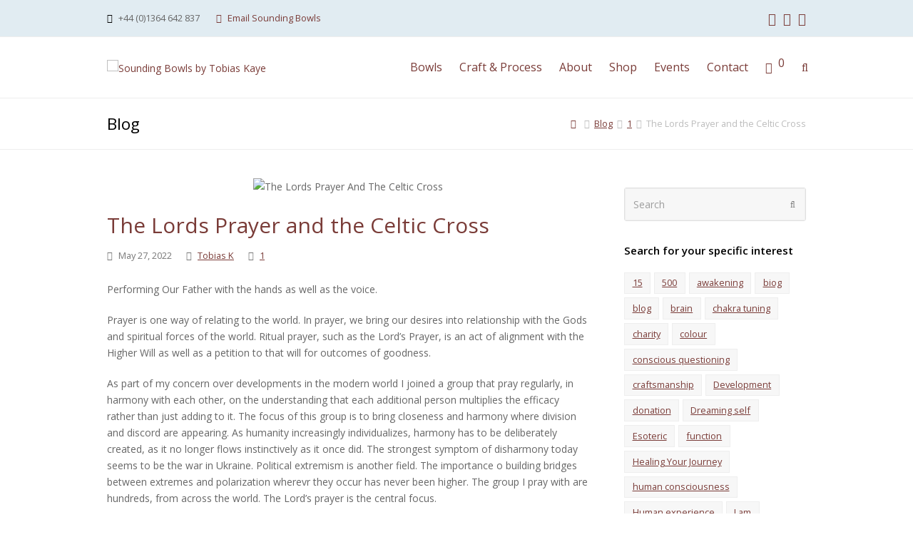

--- FILE ---
content_type: text/html; charset=UTF-8
request_url: https://soundingbowls.com/1/prayer/
body_size: 36075
content:
<!DOCTYPE html>
<html lang="en-GB" itemscope itemtype="https://schema.org/BlogPosting" itemscope itemtype="http://schema.org/WebPage">
<head>
<meta charset="UTF-8">
<link rel="profile" href="https://gmpg.org/xfn/11">
<meta name="google-site-verification" content="kXT1dBmmvTh-qdHapYxbD1GrePlaW3iTHq9xUYjE12U" />







<title>The Lords Prayer and the Celtic Cross &#8211; Sounding Bowls by Tobias Kaye</title>
<meta name='robots' content='max-image-preview:large' />
	<style>img:is([sizes="auto" i], [sizes^="auto," i]) { contain-intrinsic-size: 3000px 1500px }</style>
	
            <script data-no-defer="1" data-ezscrex="false" data-cfasync="false" data-pagespeed-no-defer data-cookieconsent="ignore">
                var ctPublicFunctions = {"_ajax_nonce":"8e52da3423","_rest_nonce":"89392ab565","_ajax_url":"\/wp-admin\/admin-ajax.php","_rest_url":"https:\/\/soundingbowls.com\/wp-json\/","data__cookies_type":"native","data__ajax_type":"admin_ajax","data__bot_detector_enabled":0,"data__frontend_data_log_enabled":1,"cookiePrefix":"","wprocket_detected":false,"host_url":"soundingbowls.com","text__ee_click_to_select":"Click to select the whole data","text__ee_original_email":"The complete one is","text__ee_got_it":"Got it","text__ee_blocked":"Blocked","text__ee_cannot_connect":"Cannot connect","text__ee_cannot_decode":"Can not decode email. Unknown reason","text__ee_email_decoder":"CleanTalk email decoder","text__ee_wait_for_decoding":"The magic is on the way!","text__ee_decoding_process":"Please wait a few seconds while we decode the contact data."}
            </script>
        
            <script data-no-defer="1" data-ezscrex="false" data-cfasync="false" data-pagespeed-no-defer data-cookieconsent="ignore">
                var ctPublic = {"_ajax_nonce":"8e52da3423","settings__forms__check_internal":"0","settings__forms__check_external":"0","settings__forms__force_protection":0,"settings__forms__search_test":"1","settings__data__bot_detector_enabled":0,"settings__sfw__anti_crawler":1,"blog_home":"https:\/\/soundingbowls.com\/","pixel__setting":"0","pixel__enabled":false,"pixel__url":null,"data__email_check_before_post":1,"data__email_check_exist_post":0,"data__cookies_type":"native","data__key_is_ok":true,"data__visible_fields_required":true,"wl_brandname":"Anti-Spam by CleanTalk","wl_brandname_short":"CleanTalk","ct_checkjs_key":108363798,"emailEncoderPassKey":"19cf36c10335efabf9dc390eb19f7bac","bot_detector_forms_excluded":"W10=","advancedCacheExists":false,"varnishCacheExists":false,"wc_ajax_add_to_cart":true}
            </script>
        <meta name="viewport" content="width=device-width, initial-scale=1">
<meta name="generator" content="Total WordPress Theme 4.7.1" />
<meta http-equiv="X-UA-Compatible" content="IE=edge" />
<link rel='dns-prefetch' href='//fonts.googleapis.com' />
<link rel="alternate" type="application/rss+xml" title="Sounding Bowls by Tobias Kaye &raquo; Feed" href="https://soundingbowls.com/feed/" />
<link rel="alternate" type="application/rss+xml" title="Sounding Bowls by Tobias Kaye &raquo; Comments Feed" href="https://soundingbowls.com/comments/feed/" />

<script>
var MP3jPLAYLISTS = [];
var MP3jPLAYERS = [];
</script>
<script type="text/javascript">
/* <![CDATA[ */
window._wpemojiSettings = {"baseUrl":"https:\/\/s.w.org\/images\/core\/emoji\/16.0.1\/72x72\/","ext":".png","svgUrl":"https:\/\/s.w.org\/images\/core\/emoji\/16.0.1\/svg\/","svgExt":".svg","source":{"concatemoji":"https:\/\/soundingbowls.com\/wp-includes\/js\/wp-emoji-release.min.js?ver=6.8.3"}};
/*! This file is auto-generated */
!function(s,n){var o,i,e;function c(e){try{var t={supportTests:e,timestamp:(new Date).valueOf()};sessionStorage.setItem(o,JSON.stringify(t))}catch(e){}}function p(e,t,n){e.clearRect(0,0,e.canvas.width,e.canvas.height),e.fillText(t,0,0);var t=new Uint32Array(e.getImageData(0,0,e.canvas.width,e.canvas.height).data),a=(e.clearRect(0,0,e.canvas.width,e.canvas.height),e.fillText(n,0,0),new Uint32Array(e.getImageData(0,0,e.canvas.width,e.canvas.height).data));return t.every(function(e,t){return e===a[t]})}function u(e,t){e.clearRect(0,0,e.canvas.width,e.canvas.height),e.fillText(t,0,0);for(var n=e.getImageData(16,16,1,1),a=0;a<n.data.length;a++)if(0!==n.data[a])return!1;return!0}function f(e,t,n,a){switch(t){case"flag":return n(e,"\ud83c\udff3\ufe0f\u200d\u26a7\ufe0f","\ud83c\udff3\ufe0f\u200b\u26a7\ufe0f")?!1:!n(e,"\ud83c\udde8\ud83c\uddf6","\ud83c\udde8\u200b\ud83c\uddf6")&&!n(e,"\ud83c\udff4\udb40\udc67\udb40\udc62\udb40\udc65\udb40\udc6e\udb40\udc67\udb40\udc7f","\ud83c\udff4\u200b\udb40\udc67\u200b\udb40\udc62\u200b\udb40\udc65\u200b\udb40\udc6e\u200b\udb40\udc67\u200b\udb40\udc7f");case"emoji":return!a(e,"\ud83e\udedf")}return!1}function g(e,t,n,a){var r="undefined"!=typeof WorkerGlobalScope&&self instanceof WorkerGlobalScope?new OffscreenCanvas(300,150):s.createElement("canvas"),o=r.getContext("2d",{willReadFrequently:!0}),i=(o.textBaseline="top",o.font="600 32px Arial",{});return e.forEach(function(e){i[e]=t(o,e,n,a)}),i}function t(e){var t=s.createElement("script");t.src=e,t.defer=!0,s.head.appendChild(t)}"undefined"!=typeof Promise&&(o="wpEmojiSettingsSupports",i=["flag","emoji"],n.supports={everything:!0,everythingExceptFlag:!0},e=new Promise(function(e){s.addEventListener("DOMContentLoaded",e,{once:!0})}),new Promise(function(t){var n=function(){try{var e=JSON.parse(sessionStorage.getItem(o));if("object"==typeof e&&"number"==typeof e.timestamp&&(new Date).valueOf()<e.timestamp+604800&&"object"==typeof e.supportTests)return e.supportTests}catch(e){}return null}();if(!n){if("undefined"!=typeof Worker&&"undefined"!=typeof OffscreenCanvas&&"undefined"!=typeof URL&&URL.createObjectURL&&"undefined"!=typeof Blob)try{var e="postMessage("+g.toString()+"("+[JSON.stringify(i),f.toString(),p.toString(),u.toString()].join(",")+"));",a=new Blob([e],{type:"text/javascript"}),r=new Worker(URL.createObjectURL(a),{name:"wpTestEmojiSupports"});return void(r.onmessage=function(e){c(n=e.data),r.terminate(),t(n)})}catch(e){}c(n=g(i,f,p,u))}t(n)}).then(function(e){for(var t in e)n.supports[t]=e[t],n.supports.everything=n.supports.everything&&n.supports[t],"flag"!==t&&(n.supports.everythingExceptFlag=n.supports.everythingExceptFlag&&n.supports[t]);n.supports.everythingExceptFlag=n.supports.everythingExceptFlag&&!n.supports.flag,n.DOMReady=!1,n.readyCallback=function(){n.DOMReady=!0}}).then(function(){return e}).then(function(){var e;n.supports.everything||(n.readyCallback(),(e=n.source||{}).concatemoji?t(e.concatemoji):e.wpemoji&&e.twemoji&&(t(e.twemoji),t(e.wpemoji)))}))}((window,document),window._wpemojiSettings);
/* ]]> */
</script>
<link rel='stylesheet' id='js_composer_front-css' href='https://soundingbowls.com/wp-content/plugins/js_composer/assets/css/js_composer.min.css?ver=5.5.5' type='text/css' media='all' />
<style id='wp-emoji-styles-inline-css' type='text/css'>

	img.wp-smiley, img.emoji {
		display: inline !important;
		border: none !important;
		box-shadow: none !important;
		height: 1em !important;
		width: 1em !important;
		margin: 0 0.07em !important;
		vertical-align: -0.1em !important;
		background: none !important;
		padding: 0 !important;
	}
</style>
<link rel='stylesheet' id='wp-block-library-css' href='https://soundingbowls.com/wp-includes/css/dist/block-library/style.min.css?ver=6.8.3' type='text/css' media='all' />
<style id='classic-theme-styles-inline-css' type='text/css'>
/*! This file is auto-generated */
.wp-block-button__link{color:#fff;background-color:#32373c;border-radius:9999px;box-shadow:none;text-decoration:none;padding:calc(.667em + 2px) calc(1.333em + 2px);font-size:1.125em}.wp-block-file__button{background:#32373c;color:#fff;text-decoration:none}
</style>
<style id='dotdigital-for-wordpress-pages-and-forms-style-inline-css' type='text/css'>
iframe.wp-block-dotdigital-signup-form-pages-and-forms{background-color:#fff;color:#fff;display:block;width:100vw}

</style>
<style id='global-styles-inline-css' type='text/css'>
:root{--wp--preset--aspect-ratio--square: 1;--wp--preset--aspect-ratio--4-3: 4/3;--wp--preset--aspect-ratio--3-4: 3/4;--wp--preset--aspect-ratio--3-2: 3/2;--wp--preset--aspect-ratio--2-3: 2/3;--wp--preset--aspect-ratio--16-9: 16/9;--wp--preset--aspect-ratio--9-16: 9/16;--wp--preset--color--black: #000000;--wp--preset--color--cyan-bluish-gray: #abb8c3;--wp--preset--color--white: #ffffff;--wp--preset--color--pale-pink: #f78da7;--wp--preset--color--vivid-red: #cf2e2e;--wp--preset--color--luminous-vivid-orange: #ff6900;--wp--preset--color--luminous-vivid-amber: #fcb900;--wp--preset--color--light-green-cyan: #7bdcb5;--wp--preset--color--vivid-green-cyan: #00d084;--wp--preset--color--pale-cyan-blue: #8ed1fc;--wp--preset--color--vivid-cyan-blue: #0693e3;--wp--preset--color--vivid-purple: #9b51e0;--wp--preset--gradient--vivid-cyan-blue-to-vivid-purple: linear-gradient(135deg,rgba(6,147,227,1) 0%,rgb(155,81,224) 100%);--wp--preset--gradient--light-green-cyan-to-vivid-green-cyan: linear-gradient(135deg,rgb(122,220,180) 0%,rgb(0,208,130) 100%);--wp--preset--gradient--luminous-vivid-amber-to-luminous-vivid-orange: linear-gradient(135deg,rgba(252,185,0,1) 0%,rgba(255,105,0,1) 100%);--wp--preset--gradient--luminous-vivid-orange-to-vivid-red: linear-gradient(135deg,rgba(255,105,0,1) 0%,rgb(207,46,46) 100%);--wp--preset--gradient--very-light-gray-to-cyan-bluish-gray: linear-gradient(135deg,rgb(238,238,238) 0%,rgb(169,184,195) 100%);--wp--preset--gradient--cool-to-warm-spectrum: linear-gradient(135deg,rgb(74,234,220) 0%,rgb(151,120,209) 20%,rgb(207,42,186) 40%,rgb(238,44,130) 60%,rgb(251,105,98) 80%,rgb(254,248,76) 100%);--wp--preset--gradient--blush-light-purple: linear-gradient(135deg,rgb(255,206,236) 0%,rgb(152,150,240) 100%);--wp--preset--gradient--blush-bordeaux: linear-gradient(135deg,rgb(254,205,165) 0%,rgb(254,45,45) 50%,rgb(107,0,62) 100%);--wp--preset--gradient--luminous-dusk: linear-gradient(135deg,rgb(255,203,112) 0%,rgb(199,81,192) 50%,rgb(65,88,208) 100%);--wp--preset--gradient--pale-ocean: linear-gradient(135deg,rgb(255,245,203) 0%,rgb(182,227,212) 50%,rgb(51,167,181) 100%);--wp--preset--gradient--electric-grass: linear-gradient(135deg,rgb(202,248,128) 0%,rgb(113,206,126) 100%);--wp--preset--gradient--midnight: linear-gradient(135deg,rgb(2,3,129) 0%,rgb(40,116,252) 100%);--wp--preset--font-size--small: 13px;--wp--preset--font-size--medium: 20px;--wp--preset--font-size--large: 36px;--wp--preset--font-size--x-large: 42px;--wp--preset--spacing--20: 0.44rem;--wp--preset--spacing--30: 0.67rem;--wp--preset--spacing--40: 1rem;--wp--preset--spacing--50: 1.5rem;--wp--preset--spacing--60: 2.25rem;--wp--preset--spacing--70: 3.38rem;--wp--preset--spacing--80: 5.06rem;--wp--preset--shadow--natural: 6px 6px 9px rgba(0, 0, 0, 0.2);--wp--preset--shadow--deep: 12px 12px 50px rgba(0, 0, 0, 0.4);--wp--preset--shadow--sharp: 6px 6px 0px rgba(0, 0, 0, 0.2);--wp--preset--shadow--outlined: 6px 6px 0px -3px rgba(255, 255, 255, 1), 6px 6px rgba(0, 0, 0, 1);--wp--preset--shadow--crisp: 6px 6px 0px rgba(0, 0, 0, 1);}:where(.is-layout-flex){gap: 0.5em;}:where(.is-layout-grid){gap: 0.5em;}body .is-layout-flex{display: flex;}.is-layout-flex{flex-wrap: wrap;align-items: center;}.is-layout-flex > :is(*, div){margin: 0;}body .is-layout-grid{display: grid;}.is-layout-grid > :is(*, div){margin: 0;}:where(.wp-block-columns.is-layout-flex){gap: 2em;}:where(.wp-block-columns.is-layout-grid){gap: 2em;}:where(.wp-block-post-template.is-layout-flex){gap: 1.25em;}:where(.wp-block-post-template.is-layout-grid){gap: 1.25em;}.has-black-color{color: var(--wp--preset--color--black) !important;}.has-cyan-bluish-gray-color{color: var(--wp--preset--color--cyan-bluish-gray) !important;}.has-white-color{color: var(--wp--preset--color--white) !important;}.has-pale-pink-color{color: var(--wp--preset--color--pale-pink) !important;}.has-vivid-red-color{color: var(--wp--preset--color--vivid-red) !important;}.has-luminous-vivid-orange-color{color: var(--wp--preset--color--luminous-vivid-orange) !important;}.has-luminous-vivid-amber-color{color: var(--wp--preset--color--luminous-vivid-amber) !important;}.has-light-green-cyan-color{color: var(--wp--preset--color--light-green-cyan) !important;}.has-vivid-green-cyan-color{color: var(--wp--preset--color--vivid-green-cyan) !important;}.has-pale-cyan-blue-color{color: var(--wp--preset--color--pale-cyan-blue) !important;}.has-vivid-cyan-blue-color{color: var(--wp--preset--color--vivid-cyan-blue) !important;}.has-vivid-purple-color{color: var(--wp--preset--color--vivid-purple) !important;}.has-black-background-color{background-color: var(--wp--preset--color--black) !important;}.has-cyan-bluish-gray-background-color{background-color: var(--wp--preset--color--cyan-bluish-gray) !important;}.has-white-background-color{background-color: var(--wp--preset--color--white) !important;}.has-pale-pink-background-color{background-color: var(--wp--preset--color--pale-pink) !important;}.has-vivid-red-background-color{background-color: var(--wp--preset--color--vivid-red) !important;}.has-luminous-vivid-orange-background-color{background-color: var(--wp--preset--color--luminous-vivid-orange) !important;}.has-luminous-vivid-amber-background-color{background-color: var(--wp--preset--color--luminous-vivid-amber) !important;}.has-light-green-cyan-background-color{background-color: var(--wp--preset--color--light-green-cyan) !important;}.has-vivid-green-cyan-background-color{background-color: var(--wp--preset--color--vivid-green-cyan) !important;}.has-pale-cyan-blue-background-color{background-color: var(--wp--preset--color--pale-cyan-blue) !important;}.has-vivid-cyan-blue-background-color{background-color: var(--wp--preset--color--vivid-cyan-blue) !important;}.has-vivid-purple-background-color{background-color: var(--wp--preset--color--vivid-purple) !important;}.has-black-border-color{border-color: var(--wp--preset--color--black) !important;}.has-cyan-bluish-gray-border-color{border-color: var(--wp--preset--color--cyan-bluish-gray) !important;}.has-white-border-color{border-color: var(--wp--preset--color--white) !important;}.has-pale-pink-border-color{border-color: var(--wp--preset--color--pale-pink) !important;}.has-vivid-red-border-color{border-color: var(--wp--preset--color--vivid-red) !important;}.has-luminous-vivid-orange-border-color{border-color: var(--wp--preset--color--luminous-vivid-orange) !important;}.has-luminous-vivid-amber-border-color{border-color: var(--wp--preset--color--luminous-vivid-amber) !important;}.has-light-green-cyan-border-color{border-color: var(--wp--preset--color--light-green-cyan) !important;}.has-vivid-green-cyan-border-color{border-color: var(--wp--preset--color--vivid-green-cyan) !important;}.has-pale-cyan-blue-border-color{border-color: var(--wp--preset--color--pale-cyan-blue) !important;}.has-vivid-cyan-blue-border-color{border-color: var(--wp--preset--color--vivid-cyan-blue) !important;}.has-vivid-purple-border-color{border-color: var(--wp--preset--color--vivid-purple) !important;}.has-vivid-cyan-blue-to-vivid-purple-gradient-background{background: var(--wp--preset--gradient--vivid-cyan-blue-to-vivid-purple) !important;}.has-light-green-cyan-to-vivid-green-cyan-gradient-background{background: var(--wp--preset--gradient--light-green-cyan-to-vivid-green-cyan) !important;}.has-luminous-vivid-amber-to-luminous-vivid-orange-gradient-background{background: var(--wp--preset--gradient--luminous-vivid-amber-to-luminous-vivid-orange) !important;}.has-luminous-vivid-orange-to-vivid-red-gradient-background{background: var(--wp--preset--gradient--luminous-vivid-orange-to-vivid-red) !important;}.has-very-light-gray-to-cyan-bluish-gray-gradient-background{background: var(--wp--preset--gradient--very-light-gray-to-cyan-bluish-gray) !important;}.has-cool-to-warm-spectrum-gradient-background{background: var(--wp--preset--gradient--cool-to-warm-spectrum) !important;}.has-blush-light-purple-gradient-background{background: var(--wp--preset--gradient--blush-light-purple) !important;}.has-blush-bordeaux-gradient-background{background: var(--wp--preset--gradient--blush-bordeaux) !important;}.has-luminous-dusk-gradient-background{background: var(--wp--preset--gradient--luminous-dusk) !important;}.has-pale-ocean-gradient-background{background: var(--wp--preset--gradient--pale-ocean) !important;}.has-electric-grass-gradient-background{background: var(--wp--preset--gradient--electric-grass) !important;}.has-midnight-gradient-background{background: var(--wp--preset--gradient--midnight) !important;}.has-small-font-size{font-size: var(--wp--preset--font-size--small) !important;}.has-medium-font-size{font-size: var(--wp--preset--font-size--medium) !important;}.has-large-font-size{font-size: var(--wp--preset--font-size--large) !important;}.has-x-large-font-size{font-size: var(--wp--preset--font-size--x-large) !important;}
:where(.wp-block-post-template.is-layout-flex){gap: 1.25em;}:where(.wp-block-post-template.is-layout-grid){gap: 1.25em;}
:where(.wp-block-columns.is-layout-flex){gap: 2em;}:where(.wp-block-columns.is-layout-grid){gap: 2em;}
:root :where(.wp-block-pullquote){font-size: 1.5em;line-height: 1.6;}
</style>
<link rel='stylesheet' id='cleantalk-public-css-css' href='https://soundingbowls.com/wp-content/plugins/cleantalk-spam-protect/css/cleantalk-public.min.css?ver=6.59_1752605724' type='text/css' media='all' />
<link rel='stylesheet' id='cleantalk-email-decoder-css-css' href='https://soundingbowls.com/wp-content/plugins/cleantalk-spam-protect/css/cleantalk-email-decoder.min.css?ver=6.59_1752605724' type='text/css' media='all' />
<link rel='stylesheet' id='dotdigital-for-wordpress-css' href='https://soundingbowls.com/wp-content/plugins/dotmailer-sign-up-widget/public/css/dotdigital-wordpress-public.css?ver=7.3.2' type='text/css' media='all' />
<link rel='stylesheet' id='eeb-css-frontend-css' href='https://soundingbowls.com/wp-content/plugins/email-encoder-bundle/core/includes/assets/css/style.css?ver=241008-231238' type='text/css' media='all' />
<link rel='stylesheet' id='dashicons-css' href='https://soundingbowls.com/wp-includes/css/dashicons.min.css?ver=6.8.3' type='text/css' media='all' />
<link rel='stylesheet' id='rs-plugin-settings-css' href='https://soundingbowls.com/wp-content/plugins/revslider/public/assets/css/settings.css?ver=5.4.8' type='text/css' media='all' />
<style id='rs-plugin-settings-inline-css' type='text/css'>
.tp-caption a{color:#ff7302;text-shadow:none;-webkit-transition:all 0.2s ease-out;-moz-transition:all 0.2s ease-out;-o-transition:all 0.2s ease-out;-ms-transition:all 0.2s ease-out}.tp-caption a:hover{color:#ffa902}.largeredbtn{font-family:"Raleway",sans-serif;font-weight:900;font-size:16px;line-height:60px;color:#fff !important;text-decoration:none;padding-left:40px;padding-right:80px;padding-top:22px;padding-bottom:22px;background:rgb(234,91,31); background:-moz-linear-gradient(top,rgba(234,91,31,1) 0%,rgba(227,58,12,1) 100%); background:-webkit-gradient(linear,left top,left bottom,color-stop(0%,rgba(234,91,31,1)),color-stop(100%,rgba(227,58,12,1))); background:-webkit-linear-gradient(top,rgba(234,91,31,1) 0%,rgba(227,58,12,1) 100%); background:-o-linear-gradient(top,rgba(234,91,31,1) 0%,rgba(227,58,12,1) 100%); background:-ms-linear-gradient(top,rgba(234,91,31,1) 0%,rgba(227,58,12,1) 100%); background:linear-gradient(to bottom,rgba(234,91,31,1) 0%,rgba(227,58,12,1) 100%); filter:progid:DXImageTransform.Microsoft.gradient( startColorstr='#ea5b1f',endColorstr='#e33a0c',GradientType=0 )}.largeredbtn:hover{background:rgb(227,58,12); background:-moz-linear-gradient(top,rgba(227,58,12,1) 0%,rgba(234,91,31,1) 100%); background:-webkit-gradient(linear,left top,left bottom,color-stop(0%,rgba(227,58,12,1)),color-stop(100%,rgba(234,91,31,1))); background:-webkit-linear-gradient(top,rgba(227,58,12,1) 0%,rgba(234,91,31,1) 100%); background:-o-linear-gradient(top,rgba(227,58,12,1) 0%,rgba(234,91,31,1) 100%); background:-ms-linear-gradient(top,rgba(227,58,12,1) 0%,rgba(234,91,31,1) 100%); background:linear-gradient(to bottom,rgba(227,58,12,1) 0%,rgba(234,91,31,1) 100%); filter:progid:DXImageTransform.Microsoft.gradient( startColorstr='#e33a0c',endColorstr='#ea5b1f',GradientType=0 )}.fullrounded img{-webkit-border-radius:400px;-moz-border-radius:400px;border-radius:400px}
</style>
<link rel='stylesheet' id='SFSIPLUSmainCss-css' href='https://soundingbowls.com/wp-content/plugins/ultimate-social-media-plus/css/sfsi-style.css?ver=3.7.1' type='text/css' media='all' />
<link rel='stylesheet' id='wcumcs-frontend-style-handle-css' href='https://soundingbowls.com/wp-content/plugins/woocommerce-ultimate-multi-currency-suite/css/wcumcs-frontend.min.css?ver=6.8.3' type='text/css' media='all' />
<link rel='stylesheet' id='woocommerce-general-css' href='https://soundingbowls.com/wp-content/plugins/woocommerce/assets/css/woocommerce.css?ver=10.0.5' type='text/css' media='all' />
<style id='woocommerce-inline-inline-css' type='text/css'>
.woocommerce form .form-row .required { visibility: visible; }
</style>
<link rel='stylesheet' id='wpsimpleanchorslinks_styles-css' href='https://soundingbowls.com/wp-content/plugins/wp-simple-anchors-links/css/styles.css?ver=1.0.0' type='text/css' media='screen' />
<link rel='stylesheet' id='brands-styles-css' href='https://soundingbowls.com/wp-content/plugins/woocommerce/assets/css/brands.css?ver=10.0.5' type='text/css' media='all' />
<link rel='stylesheet' id='wpex-style-css' href='https://soundingbowls.com/wp-content/themes/Total/style.css?ver=4.7.1' type='text/css' media='all' />
<link rel='stylesheet' id='wpex-google-font-open-sans-css' href='//fonts.googleapis.com/css?family=Open+Sans:100,200,300,400,500,600,700,800,900,100i,200i,300i,400i,500i,600i,700i,800i,900i&#038;subset=latin' type='text/css' media='all' />
<link rel='stylesheet' id='wpex-woocommerce-css' href='https://soundingbowls.com/wp-content/themes/Total/assets/css/wpex-woocommerce.css?ver=4.7.1' type='text/css' media='all' />
<link rel='stylesheet' id='wpex-woocommerce-responsive-css' href='https://soundingbowls.com/wp-content/themes/Total/assets/css/wpex-woocommerce-responsive.css?ver=4.7.1' type='text/css' media='only screen and (max-width: 768px)' />
<link rel='stylesheet' id='wpex-visual-composer-css' href='https://soundingbowls.com/wp-content/themes/Total/assets/css/wpex-visual-composer.css?ver=4.7.1' type='text/css' media='all' />
<link rel='stylesheet' id='wpex-visual-composer-extend-css' href='https://soundingbowls.com/wp-content/themes/Total/assets/css/wpex-visual-composer-extend.css?ver=4.7.1' type='text/css' media='all' />
<!--[if IE 8]>
<link rel='stylesheet' id='wpex-ie8-css' href='https://soundingbowls.com/wp-content/themes/Total/assets/css/wpex-ie8.css?ver=4.7.1' type='text/css' media='all' />
<![endif]-->
<!--[if IE 9]>
<link rel='stylesheet' id='wpex-ie9-css' href='https://soundingbowls.com/wp-content/themes/Total/assets/css/wpex-ie9.css?ver=4.7.1' type='text/css' media='all' />
<![endif]-->
<link rel='stylesheet' id='wpex-responsive-css' href='https://soundingbowls.com/wp-content/themes/Total/assets/css/wpex-responsive.css?ver=4.7.1' type='text/css' media='all' />
<link rel='stylesheet' id='otw-shortcode-general_foundicons-css' href='https://soundingbowls.com/wp-content/plugins/buttons-shortcode-and-widget/include/otw_components/otw_shortcode/css/general_foundicons.css?ver=6.8.3' type='text/css' media='all' />
<link rel='stylesheet' id='otw-shortcode-social_foundicons-css' href='https://soundingbowls.com/wp-content/plugins/buttons-shortcode-and-widget/include/otw_components/otw_shortcode/css/social_foundicons.css?ver=6.8.3' type='text/css' media='all' />
<link rel='stylesheet' id='otw-shortcode-css' href='https://soundingbowls.com/wp-content/plugins/buttons-shortcode-and-widget/include/otw_components/otw_shortcode/css/otw_shortcode.css?ver=6.8.3' type='text/css' media='all' />
<link rel='stylesheet' id='mp3-jplayer-css' href='https://soundingbowls.com/wp-content/plugins/mp3-jplayer/css/light.css?ver=2.7.3' type='text/css' media='all' />
<script type="text/javascript" src="https://soundingbowls.com/wp-content/plugins/cleantalk-spam-protect/js/apbct-public-bundle_comm-func.min.js?ver=6.59_1752605724" id="apbct-public-bundle_comm-func-js-js"></script>
<script type="text/javascript" src="https://soundingbowls.com/wp-includes/js/jquery/jquery.min.js?ver=3.7.1" id="jquery-core-js"></script>
<script type="text/javascript" src="https://soundingbowls.com/wp-includes/js/jquery/jquery-migrate.min.js?ver=3.4.1" id="jquery-migrate-js"></script>
<script type="text/javascript" id="dotdigital_for_wordpress_public_js-js-extra">
/* <![CDATA[ */
var dotdigital_form_data = {"ajax_url":"https:\/\/soundingbowls.com\/wp-json\/","nonce":"89392ab565","generic_failure_message":"There was a problem signing you up."};
/* ]]> */
</script>
<script type="text/javascript" src="https://soundingbowls.com/wp-content/plugins/dotmailer-sign-up-widget/public/js/dotdigital-for-wordpress-public.js?ver=7.3.2" id="dotdigital_for_wordpress_public_js-js"></script>
<script type="text/javascript" src="https://soundingbowls.com/wp-content/plugins/email-encoder-bundle/core/includes/assets/js/custom.js?ver=241008-231238" id="eeb-js-frontend-js"></script>
<script type="text/javascript" src="https://soundingbowls.com/wp-content/plugins/revslider/public/assets/js/jquery.themepunch.tools.min.js?ver=5.4.8" id="tp-tools-js"></script>
<script type="text/javascript" src="https://soundingbowls.com/wp-content/plugins/revslider/public/assets/js/jquery.themepunch.revolution.min.js?ver=5.4.8" id="revmin-js"></script>
<script type="text/javascript" id="wcumcs-frontend-script-handle-js-extra">
/* <![CDATA[ */
var wcumcs_vars_data = {"ajaxurl":"https:\/\/soundingbowls.com\/wp-admin\/admin-ajax.php","currency_change_key":"wcumcs_change_currency_code","currency_changed":"1","conversion_method":"checkout","base_currency":"GBP","base_currency_data":{"code":"GBP","name":"Pound sterling","symbol":"\u00a3","position":"left","thousand_separator":",","decimal_separator":".","number_decimals":2},"currency":"USD","currency_data":{"order":2,"name":"United States dollar","symbol":"$","position":"left","thousand_separator":",","decimal_separator":".","number_decimals":"2","rate":"1.3526","api":"ecb"},"wp_nonce":"4fe1cf3753"};
/* ]]> */
</script>
<script type="text/javascript" src="https://soundingbowls.com/wp-content/plugins/woocommerce-ultimate-multi-currency-suite/js/wcumcs-frontend.min.js?ver=6.8.3" id="wcumcs-frontend-script-handle-js"></script>
<script type="text/javascript" src="https://soundingbowls.com/wp-content/plugins/woocommerce/assets/js/jquery-blockui/jquery.blockUI.min.js?ver=2.7.0-wc.10.0.5" id="jquery-blockui-js" data-wp-strategy="defer"></script>
<script type="text/javascript" id="wc-add-to-cart-js-extra">
/* <![CDATA[ */
var wc_add_to_cart_params = {"ajax_url":"\/wp-admin\/admin-ajax.php","wc_ajax_url":"\/?wc-ajax=%%endpoint%%","i18n_view_cart":"View basket","cart_url":"https:\/\/soundingbowls.com\/cart-2\/","is_cart":"","cart_redirect_after_add":"no"};
/* ]]> */
</script>
<script type="text/javascript" src="https://soundingbowls.com/wp-content/plugins/woocommerce/assets/js/frontend/add-to-cart.min.js?ver=10.0.5" id="wc-add-to-cart-js" data-wp-strategy="defer"></script>
<script type="text/javascript" src="https://soundingbowls.com/wp-content/plugins/woocommerce/assets/js/js-cookie/js.cookie.min.js?ver=2.1.4-wc.10.0.5" id="js-cookie-js" defer="defer" data-wp-strategy="defer"></script>
<script type="text/javascript" id="woocommerce-js-extra">
/* <![CDATA[ */
var woocommerce_params = {"ajax_url":"\/wp-admin\/admin-ajax.php","wc_ajax_url":"\/?wc-ajax=%%endpoint%%","i18n_password_show":"Show password","i18n_password_hide":"Hide password"};
/* ]]> */
</script>
<script type="text/javascript" src="https://soundingbowls.com/wp-content/plugins/woocommerce/assets/js/frontend/woocommerce.min.js?ver=10.0.5" id="woocommerce-js" defer="defer" data-wp-strategy="defer"></script>
<script type="text/javascript" src="https://soundingbowls.com/wp-content/plugins/js_composer/assets/js/vendors/woocommerce-add-to-cart.js?ver=5.5.5" id="vc_woocommerce-add-to-cart-js-js"></script>
<!--[if lt IE 9]>
<script type="text/javascript" src="https://soundingbowls.com/wp-content/themes/Total/assets/js/dynamic/html5.js?ver=4.7.1" id="wpex-html5shiv-js"></script>
<![endif]-->

<!-- OG: 3.2.3 --><link rel="image_src" href="https://soundingbowls.com/wp-content/uploads/2022/05/Lords-Prayer-Celtic-Cross-web-1.jpg"><meta name="msapplication-TileImage" content="https://soundingbowls.com/wp-content/uploads/2022/05/Lords-Prayer-Celtic-Cross-web-1.jpg">
<meta property="og:image" content="https://soundingbowls.com/wp-content/uploads/2022/05/Lords-Prayer-Celtic-Cross-web-1.jpg"><meta property="og:image:secure_url" content="https://soundingbowls.com/wp-content/uploads/2022/05/Lords-Prayer-Celtic-Cross-web-1.jpg"><meta property="og:image:width" content="1000"><meta property="og:image:height" content="1001"><meta property="og:image:alt" content="Five Celtic Cross pattern forming the Lords Prayer"><meta property="og:image:type" content="image/jpeg"><meta property="og:video" content="https://soundingbowls.com/wp-content/uploads/2022/06/Lords-Prayer-Gestures.mp4"><meta property="og:video:type" content="video/mp4"><meta property="og:description" content="Performing Our Father with the hands as well as the voice. Prayer is one way of relating to the world. In prayer, we bring our desires into relationship with the Gods and spiritual forces of the world. Ritual prayer, such as the Lord&#039;s Prayer, is an act of alignment with the Higher Will as well..."><meta property="og:type" content="article"><meta property="og:locale" content="en_GB"><meta property="og:site_name" content="Sounding Bowls by Tobias Kaye"><meta property="og:title" content="The Lords Prayer and the Celtic Cross"><meta property="og:url" content="https://soundingbowls.com/1/prayer/"><meta property="og:updated_time" content="2023-01-27T14:13:26+00:00"><meta property="og:rich_attachment" content="1">
<meta property="article:published_time" content="2022-05-27T15:31:06+00:00"><meta property="article:modified_time" content="2023-01-27T14:13:26+00:00"><meta property="article:section" content="1"><meta property="article:author:first_name" content="Angie"><meta property="article:author:last_name" content="Brown"><meta property="article:author:username" content="Tobias K">
<meta property="twitter:partner" content="ogwp"><meta property="twitter:card" content="summary_large_image"><meta property="twitter:image" content="https://soundingbowls.com/wp-content/uploads/2022/05/Lords-Prayer-Celtic-Cross-web-1.jpg"><meta property="twitter:image:alt" content="Five Celtic Cross pattern forming the Lords Prayer"><meta property="twitter:title" content="The Lords Prayer and the Celtic Cross"><meta property="twitter:description" content="Performing Our Father with the hands as well as the voice. Prayer is one way of relating to the world. In prayer, we bring our desires into relationship with the Gods and spiritual forces of the..."><meta property="twitter:url" content="https://soundingbowls.com/1/prayer/">
<meta itemprop="image" content="https://soundingbowls.com/wp-content/uploads/2022/05/Lords-Prayer-Celtic-Cross-web-1.jpg"><meta itemprop="name" content="The Lords Prayer and the Celtic Cross"><meta itemprop="description" content="Performing Our Father with the hands as well as the voice. Prayer is one way of relating to the world. In prayer, we bring our desires into relationship with the Gods and spiritual forces of the world. Ritual prayer, such as the Lord&#039;s Prayer, is an act of alignment with the Higher Will as well..."><meta itemprop="datePublished" content="2022-05-27"><meta itemprop="dateModified" content="2023-01-27T14:13:26+00:00"><meta itemprop="author" content="Tobias K"><meta itemprop="tagline" content="Sounding Bowls in tune with the Heart">
<meta property="profile:first_name" content="Angie"><meta property="profile:last_name" content="Brown"><meta property="profile:username" content="Tobias K">
<!-- /OG -->

<link rel="https://api.w.org/" href="https://soundingbowls.com/wp-json/" /><link rel="alternate" title="JSON" type="application/json" href="https://soundingbowls.com/wp-json/wp/v2/posts/5199" /><link rel="EditURI" type="application/rsd+xml" title="RSD" href="https://soundingbowls.com/xmlrpc.php?rsd" />
<meta name="generator" content="WordPress 6.8.3" />
<meta name="generator" content="WooCommerce 10.0.5" />
<link rel="canonical" href="https://soundingbowls.com/1/prayer/" />
<link rel='shortlink' href='https://soundingbowls.com/?p=5199' />
<link rel="alternate" title="oEmbed (JSON)" type="application/json+oembed" href="https://soundingbowls.com/wp-json/oembed/1.0/embed?url=https%3A%2F%2Fsoundingbowls.com%2F1%2Fprayer%2F" />
<link rel="alternate" title="oEmbed (XML)" type="text/xml+oembed" href="https://soundingbowls.com/wp-json/oembed/1.0/embed?url=https%3A%2F%2Fsoundingbowls.com%2F1%2Fprayer%2F&#038;format=xml" />
	<script>
		window.addEventListener("sfsi_plus_functions_loaded", function() {
			var body = document.getElementsByTagName('body')[0];
			// console.log(body);
			body.classList.add("sfsi_plus_3.53");
		})
		// window.addEventListener('sfsi_plus_functions_loaded',function(e) {
		// 	jQuery("body").addClass("sfsi_plus_3.53")
		// });
		jQuery(document).ready(function(e) {
			jQuery("body").addClass("sfsi_plus_3.53")
		});

		function sfsi_plus_processfurther(ref) {
			var feed_id = '[base64]';
			var feedtype = 8;
			var email = jQuery(ref).find('input[name="email"]').val();
			var filter = /^(([^<>()[\]\\.,;:\s@\"]+(\.[^<>()[\]\\.,;:\s@\"]+)*)|(\".+\"))@((\[[0-9]{1,3}\.[0-9]{1,3}\.[0-9]{1,3}\.[0-9]{1,3}\])|(([a-zA-Z\-0-9]+\.)+[a-zA-Z]{2,}))$/;
			if ((email != "Enter your email") && (filter.test(email))) {
				if (feedtype == "8") {
					var url = "https://api.follow.it/subscription-form/" + feed_id + "/" + feedtype;
					window.open(url, "popupwindow", "scrollbars=yes,width=1080,height=760");
					return true;
				}
			} else {
				alert("Please enter email address");
				jQuery(ref).find('input[name="email"]').focus();
				return false;
			}
		}
	</script>
	<style>
		.sfsi_plus_subscribe_Popinner {
			width: 100% !important;
			height: auto !important;
			border: 1px solid #b5b5b5 !important;
			padding: 18px 0px !important;
			background-color: #ffffff !important;
		}

		.sfsi_plus_subscribe_Popinner form {
			margin: 0 20px !important;
		}

		.sfsi_plus_subscribe_Popinner h5 {
			font-family: Helvetica,Arial,sans-serif !important;

			font-weight: bold !important;
			color: #000000 !important;
			font-size: 16px !important;
			text-align: center !important;
			margin: 0 0 10px !important;
			padding: 0 !important;
		}

		.sfsi_plus_subscription_form_field {
			margin: 5px 0 !important;
			width: 100% !important;
			display: inline-flex;
			display: -webkit-inline-flex;
		}

		.sfsi_plus_subscription_form_field input {
			width: 100% !important;
			padding: 10px 0px !important;
		}

		.sfsi_plus_subscribe_Popinner input[type=email] {
			font-family: Helvetica,Arial,sans-serif !important;

			font-style: normal !important;
			color: #000000 !important;
			font-size: 14px !important;
			text-align: center !important;
		}

		.sfsi_plus_subscribe_Popinner input[type=email]::-webkit-input-placeholder {
			font-family: Helvetica,Arial,sans-serif !important;

			font-style: normal !important;
			color: #000000 !important;
			font-size: 14px !important;
			text-align: center !important;
		}

		.sfsi_plus_subscribe_Popinner input[type=email]:-moz-placeholder {
			/* Firefox 18- */
			font-family: Helvetica,Arial,sans-serif !important;

			font-style: normal !important;
			color: #000000 !important;
			font-size: 14px !important;
			text-align: center !important;
		}

		.sfsi_plus_subscribe_Popinner input[type=email]::-moz-placeholder {
			/* Firefox 19+ */
			font-family: Helvetica,Arial,sans-serif !important;

			font-style: normal !important;
			color: #000000 !important;
			font-size: 14px !important;
			text-align: center !important;
		}

		.sfsi_plus_subscribe_Popinner input[type=email]:-ms-input-placeholder {
			font-family: Helvetica,Arial,sans-serif !important;

			font-style: normal !important;
			color: #000000 !important;
			font-size: 14px !important;
			text-align: center !important;
		}

		.sfsi_plus_subscribe_Popinner input[type=submit] {
			font-family: Helvetica,Arial,sans-serif !important;

			font-weight: bold !important;
			color: #000000 !important;
			font-size: 16px !important;
			text-align: center !important;
			background-color: #dedede !important;
		}
	</style>
	
<!-- WP Simple Anchors Links 1.0.0 by Kilukru Media (www.kilukrumedia.com)-->
<!-- /WP Simple Anchors Links -->
<link rel="icon" href="https://www.soundingbowls.com/wp-content/uploads/2015/04/SB-favicon-76x76.png" sizes="32x32"><link rel="shortcut icon" href="https://www.soundingbowls.com/wp-content/uploads/2015/04/SB-favicon-76x76.png"><link rel="apple-touch-icon" href="https://www.soundingbowls.com/wp-content/uploads/2015/04/SB-Favicon-57x57.png" sizes="57x57" ><link rel="apple-touch-icon" href="https://www.soundingbowls.com/wp-content/uploads/2015/04/SB-favicon-76x76.png" sizes="76x76" ><link rel="apple-touch-icon" href="https://www.soundingbowls.com/wp-content/uploads/2015/04/SB-favicon-120x120.png" sizes="120x120"><link rel="apple-touch-icon" href="https://www.soundingbowls.com/wp-content/uploads/2015/04/SB-favicon-152x152.png" sizes="114x114">	<noscript><style>.woocommerce-product-gallery{ opacity: 1 !important; }</style></noscript>
	<style type="text/css">.recentcomments a{display:inline !important;padding:0 !important;margin:0 !important;}</style><!--[if lte IE 9]><link rel="stylesheet" type="text/css" href="https://soundingbowls.com/wp-content/plugins/js_composer/assets/css/vc_lte_ie9.min.css" media="screen"><![endif]--><noscript><style>body .wpex-vc-row-stretched, body .vc_row-o-full-height { visibility: visible; }</style></noscript><script type="text/javascript">function setREVStartSize(e){									
						try{ e.c=jQuery(e.c);var i=jQuery(window).width(),t=9999,r=0,n=0,l=0,f=0,s=0,h=0;
							if(e.responsiveLevels&&(jQuery.each(e.responsiveLevels,function(e,f){f>i&&(t=r=f,l=e),i>f&&f>r&&(r=f,n=e)}),t>r&&(l=n)),f=e.gridheight[l]||e.gridheight[0]||e.gridheight,s=e.gridwidth[l]||e.gridwidth[0]||e.gridwidth,h=i/s,h=h>1?1:h,f=Math.round(h*f),"fullscreen"==e.sliderLayout){var u=(e.c.width(),jQuery(window).height());if(void 0!=e.fullScreenOffsetContainer){var c=e.fullScreenOffsetContainer.split(",");if (c) jQuery.each(c,function(e,i){u=jQuery(i).length>0?u-jQuery(i).outerHeight(!0):u}),e.fullScreenOffset.split("%").length>1&&void 0!=e.fullScreenOffset&&e.fullScreenOffset.length>0?u-=jQuery(window).height()*parseInt(e.fullScreenOffset,0)/100:void 0!=e.fullScreenOffset&&e.fullScreenOffset.length>0&&(u-=parseInt(e.fullScreenOffset,0))}f=u}else void 0!=e.minHeight&&f<e.minHeight&&(f=e.minHeight);e.c.closest(".rev_slider_wrapper").css({height:f})					
						}catch(d){console.log("Failure at Presize of Slider:"+d)}						
					};</script>
		<style type="text/css" id="wp-custom-css">
			.fixxx{position:fixed;z-index:2000}#categories-2{position:fixed}.page-subheading{display:none}#comments{display:none}#sidr-main{background-color:#fff !important}.fa-envelope{color:#7A3C38 !important}.wpb_btn-info.active,.wpb_btn-info.disabled,.wpb_btn-info:active,.wpb_btn-info:hover,.wpb_btn-info[disabled]{background-color:#7A3C38}.theme-button-wrap .wpex-dhover-0:hover,#searchform-dropdown{background:#7A3C38!important;color:#fff !important}#main a:not(.theme-button):not(.woocommerce-LoopProduct-link):not(.button){text-decoration:underline !important}.h2 a{text-decoration:none!important}a:hover{color:#628474 !important}.otw-button{background-color:#628474}.vcex-button,.theme-button,.vcex-testimonials-fullslider .sp-button.sp-selected-button,.vcex-testimonials-fullslider .sp-button:hover{background-color:#628474 !important;background:#628474 !important;color:#fff !important}.wpex-accent-bg,.background-highlight,input[type="submit"],.theme-button,button,#main .tagcloud a:hover,.post-tags a:hover,.wpex-carousel .owl-dot.active,#site-navigation .menu-button>a>span.link-inner,.wpex-carousel .owl-prev,.wpex-carousel .owl-next{background:#628474;color:#fff}.woocommerce #respond input#submit:hover,.woocommerce a.button:hover,.woocommerce button.button:hover,.woocommerce input.button:hover,.woocommerce ul.products li.product .added_to_cart:hover,.woocommerce #respond input#submit.alt:hover,.woocommerce a.button.alt:hover,.woocommerce button.button.alt:hover,.woocommerce input.button.alt:hover{background-color:#628474}.navbar-style-one .dropdown-menu >li >a >span.link-inner{font-size:16px !important;padding:0 10px !important}.woo2-entry-image-swap{min-height:150px}#site-navigation .dropdown-menu ul a{font-size:16px !important}.navbar-style-one .dropdown-menu >li >a >span.link-inner{border-radius:3px 3px 3px 3px;display:inline-block;line-height:1;padding:.17em}.navbar-style-one .dropdown-menu >li >a{color:#555;display:block;height:50px;line-height:50px;padding:0 2px}.page-subheading2{display:none !important}iframe#vid_129083722{background:#fff}#footer-callout-wrap{display:none}.jumprow img{min-height:150px !important}body .vc_custom_1521558535041{margin-bottom:-8px !important;background-color:#ffffff !important}.vidd #content .wpb_text_column :last-child,.vidd .wpb_text_column :last-child,.vidd .wpb_text_column p:last-child{margin-bottom:0}.wpb_single_image.vc_align_center{max-width:1400px !important;text-align:center !important;margin:0 auto}.vc_custom_1567692414319 h2{font-size:30px;color:#30a4dc;text-align:left;font-family:Open Sans;font-weight:300;font-style:normal;margin-bottom:-30px !important}.gridd-{max-width:1400px}.rev_slider_7_1_wrapper-{max-width:1400px}p,body{font-family:"Open Sans" !important;font-size:14px !important;color:#666}i,em{font-family:"Open Sans" !important;;font-size:14px !important;color:#666}b,strong{font-family:"Open Sans" !important;font-size:14px !important;color:#666}h1{font-family:"Open Sans" !important;font-size:30px !important;color:#7A3C38 !important}h2,h3,h2 a,h3 a{font-family:"Open Sans" !important;font-size:22px !important;color:#7A3C38 !important}h2,h3,h2 a,h3 a{font-family:"Open Sans" !important;font-size:22px !important;color:#7A3C38 !important}h4,h5{font-family:"Open Sans" !important;font-size:16px !important;color:#7A3C38}a{color:#7A3C38 !important;text-decoration:none}.vcex-heading-inner{color:#7A3C38}.wpex-accent-color,a.wpex-accent-color,.main-navigation .dropdown-menu a:hover,.main-navigation .dropdown-menu>.current-menu-item>a,.main-navigation .dropdown-menu>.current-menu-parent>a,h1 a:hover,h2 a:hover,a:hover h2,h3 a:hover,h4 a:hover,h5 a:hover,h6 a:hover,.entry-title a:hover{color:#7A3C38}.wpb_btn-primary,.wpb_button,.wpb_btn-primary.active,.wpb_btn-primary.disabled,.wpb_btn-primary:active,.wpb_btn-primary:hover,.wpb_btn-primary[disabled]{background-color:#628474}.woocommerce #respond input#submit,.woocommerce a.button,.woocommerce button.button,.woocommerce input.button,.woocommerce ul.products li.product .added_to_cart,.woocommerce #respond input#submit.alt,.woocommerce a.button.alt,.woocommerce button.button.alt,.woocommerce input.button.alt{background-color:#628474;color:#fff !important}@media only screen and (max-width:650px){.vc_custom_1574760909785{padding:0 10px !important;font-size:20px}.vc_custom_1574760909785 h1{font-size:20px}}h1,h2,h3,h4,h5,h6{font-weight:400 !important}#sidr-main{background-color:#fff}		</style>
		







<noscript><style type="text/css"> .wpb_animate_when_almost_visible { opacity: 1; }</style></noscript><style type="text/css" data-type="wpex-css" id="wpex-css">/*TYPOGRAPHY*/body{font-family:"Open Sans";font-size:13px}h1,h2,h3,h4,h5,h6,.theme-heading,.page-header-title,.heading-typography,.widget-title,.wpex-widget-recent-posts-title,.comment-reply-title,.vcex-heading,.entry-title,.sidebar-box .widget-title,.search-entry h2{font-family:"Open Sans"}/*CUSTOMIZER STYLING*/body,.footer-has-reveal #main,body.boxed-main-layout{background-color:ffffff}.page-header.wpex-supports-mods{background-color:#ffffff}#top-bar-wrap{background-color:#e1ecf2}.wpex-top-bar-sticky{background-color:#e1ecf2}#top-bar-content a:hover{color:#1e73be}#top-bar-social-alt a:hover{color:#1e73be}#top-bar-social a.wpex-social-btn-no-style{color:#8c8c8c}#top-bar-social a.wpex-social-btn-no-style:hover{color:#1e73be}#sidr-main{background-color:#2a4568}#sidr-main,.sidr-class-wpex-close{color:#939393}.sidr a:hover,.sidr-class-menu-item-has-children.active >a{color:#ffffff}#footer-callout .theme-button:hover{background:#1e73be}.vc_column-inner{margin-bottom:40px}</style>
<!-- Global site tag (gtag.js) - Google Analytics -->
<script async src="https://www.googletagmanager.com/gtag/js?id=UA-199838487-1"></script>
<script>
  window.dataLayer = window.dataLayer || [];
  function gtag(){dataLayer.push(arguments);}
  gtag('js', new Date());

  gtag('config', 'UA-199838487-1');
</script>

</head>

<body data-rsssl=1 class="wp-singular post-template-default single single-post postid-5199 single-format-standard wp-custom-logo wp-theme-Total theme-Total sfsi_plus_actvite_theme_flat woocommerce-no-js wpex-theme wpex-responsive full-width-main-layout no-composer wpex-live-site content-right-sidebar has-sidebar has-topbar post-in-category-1 has-breadcrumbs sidebar-widget-icons hasnt-overlay-header wpex-mobile-toggle-menu-icon_buttons has-mobile-menu wpex-share-p-horizontal wpb-js-composer js-comp-ver-5.5.5 vc_responsive">

	
<a href="#content" class="skip-to-content">skip to Main Content</a><span data-ls_id="#site_top"></span>
	<div id="outer-wrap" class="clr">

		
		<div id="wrap" class="clr">

			

	<div id="top-bar-wrap" class="clr">
		<div id="top-bar" class="clr container">
			
	<div id="top-bar-content" class="wpex-clr has-content top-bar-left">

		
		
			<span class="fa fa-phone" style="color:#000;margin-right:5px;"></span> +44 (0)1364 642 837 <span class="fa fa-envelope" style="color:#000;margin-left:20px;margin-right:5px;"></span> <a href="javascript:location='mailto:\u0020\u0074\u006f\u0062\u0069\u0061\u0073\u0040\u0053\u006f\u0075\u006e\u0064\u0069\u006e\u0067\u0042\u006f\u0077\u006c\u0073\u002e\u0063\u006f\u006d';void 0"> Email Sounding Bowls</a><span class="fa fa-" style="color:#000;margin-left:20px;margin-right:5px;"></span> <a href="https://soundingbowls.com/opendoor" class="login"></a>
		
	</div><!-- #top-bar-content -->



<div id="top-bar-social" class="clr top-bar-right social-style-none">

	<a href="https://www.facebook.com/homeofsoundingbowls" title="Facebook" target="_blank" class="wpex-facebook wpex-social-btn wpex-social-btn-no-style"><span class="fa fa-facebook" aria-hidden="true"></span><span class="screen-reader-text">Facebook</span></a><a href="https://www.instagram.com/soundingbowls/" title="Instagram" target="_blank" class="wpex-instagram wpex-social-btn wpex-social-btn-no-style"><span class="fa fa-instagram" aria-hidden="true"></span><span class="screen-reader-text">Instagram</span></a><a href="https://www.youtube.com/profile?user=TobiasKaye#g/u" title="Youtube" target="_blank" class="wpex-youtube wpex-social-btn wpex-social-btn-no-style"><span class="fa fa-youtube" aria-hidden="true"></span><span class="screen-reader-text">Youtube</span></a>
</div><!-- #top-bar-social -->		</div><!-- #top-bar -->
	</div><!-- #top-bar-wrap -->



<header id="site-header" class="header-one fixed-scroll dyn-styles clr" itemscope="itemscope" itemtype="http://schema.org/WPHeader">

	
	<div id="site-header-inner" class="container clr">

		
<div id="site-logo" class="site-branding clr header-one-logo">
	<div id="site-logo-inner" class="clr"><a href="https://soundingbowls.com/" rel="home" class="main-logo"><img src="https://soundingbowls.com/wp-content/uploads/2020/07/Logo-gold-greener3.png" alt="Sounding Bowls by Tobias Kaye" class="logo-img" data-no-retina="data-no-retina" /></a></div>
</div>
	
	<div id="site-navigation-wrap" class="navbar-style-one wpex-dropdowns-caret clr">

		<nav id="site-navigation" class="navigation main-navigation clr" itemscope="itemscope" itemtype="http://schema.org/SiteNavigationElement" aria-label="Main menu">

			
				<ul id="menu-main" class="dropdown-menu sf-menu"><li id="menu-item-601" class="menu-item menu-item-type-post_type menu-item-object-page menu-item-has-children dropdown menu-item-601"><a href="https://soundingbowls.com/sounding-bowls/"><span class="link-inner">Bowls</span></a>
<ul class="sub-menu">
	<li id="menu-item-2873" class="menu-item menu-item-type-post_type menu-item-object-page menu-item-2873"><a href="https://soundingbowls.com/lyre-bowls-2/"><span class="link-inner">Lyre</span></a></li>
	<li id="menu-item-690" class="menu-item menu-item-type-post_type menu-item-object-page menu-item-690"><a href="https://soundingbowls.com/melody-bowls/"><span class="link-inner">Melody</span></a></li>
	<li id="menu-item-3916" class="menu-item menu-item-type-post_type menu-item-object-page menu-item-3916"><a href="https://soundingbowls.com/baby-bowls/"><span class="link-inner">Baby</span></a></li>
	<li id="menu-item-688" class="menu-item menu-item-type-post_type menu-item-object-page menu-item-688"><a href="https://soundingbowls.com/bridging-bowls/"><span class="link-inner">Bridging</span></a></li>
	<li id="menu-item-687" class="menu-item menu-item-type-post_type menu-item-object-page menu-item-687"><a href="https://soundingbowls.com/hermetic-bowls/"><span class="link-inner">Hermetic</span></a></li>
	<li id="menu-item-664" class="menu-item menu-item-type-post_type menu-item-object-page menu-item-664"><a href="https://soundingbowls.com/meditation-bowls/"><span class="link-inner">Meditation</span></a></li>
	<li id="menu-item-691" class="menu-item menu-item-type-post_type menu-item-object-page menu-item-691"><a href="https://soundingbowls.com/heart-bowls/"><span class="link-inner">Heart</span></a></li>
</ul>
</li>
<li id="menu-item-809" class="menu-item menu-item-type-custom menu-item-object-custom menu-item-has-children dropdown menu-item-809"><a href="https://www.soundingbowls.com/making-the-bowls/"><span class="link-inner">Craft &#038; Process</span></a>
<ul class="sub-menu">
	<li id="menu-item-862" class="menu-item menu-item-type-post_type menu-item-object-page menu-item-862"><a href="https://soundingbowls.com/making-the-bowls/"><span class="link-inner">Making the Bowls</span></a></li>
	<li id="menu-item-1120" class="menu-item menu-item-type-post_type menu-item-object-page menu-item-1120"><a href="https://soundingbowls.com/tuningandplaying/"><span class="link-inner">Playing &#038; Tuning</span></a></li>
	<li id="menu-item-914" class="menu-item menu-item-type-post_type menu-item-object-page menu-item-914"><a href="https://soundingbowls.com/types-of-wood/"><span class="link-inner">Types of Wood</span></a></li>
</ul>
</li>
<li id="menu-item-1042" class="menu-item menu-item-type-custom menu-item-object-custom menu-item-has-children dropdown menu-item-1042"><a href="https://www.soundingbowls.com/a-short-history/"><span class="link-inner">About</span></a>
<ul class="sub-menu">
	<li id="menu-item-810" class="menu-item menu-item-type-post_type menu-item-object-page menu-item-810"><a href="https://soundingbowls.com/a-short-history/"><span class="link-inner">A Short History</span></a></li>
	<li id="menu-item-2613" class="menu-item menu-item-type-post_type menu-item-object-page menu-item-2613"><a href="https://soundingbowls.com/feedback/"><span class="link-inner">Feedback</span></a></li>
	<li id="menu-item-102" class="menu-item menu-item-type-post_type menu-item-object-page menu-item-102"><a href="https://soundingbowls.com/blog/"><span class="link-inner">Articles</span></a></li>
	<li id="menu-item-1041" class="menu-item menu-item-type-post_type menu-item-object-page menu-item-1041"><a href="https://soundingbowls.com/about-us/"><span class="link-inner">Meet the Team</span></a></li>
	<li id="menu-item-2104" class="menu-item menu-item-type-post_type menu-item-object-page menu-item-2104"><a href="https://soundingbowls.com/about-us/copyright/"><span class="link-inner">Copyright</span></a></li>
	<li id="menu-item-979" class="menu-item menu-item-type-post_type menu-item-object-page menu-item-979"><a href="https://soundingbowls.com/apprenticeship-and-training/"><span class="link-inner">Apprenticeships</span></a></li>
</ul>
</li>
<li id="menu-item-1103" class="menu-item menu-item-type-post_type menu-item-object-page menu-item-has-children dropdown menu-item-1103"><a href="https://soundingbowls.com/shop/"><span class="link-inner">Shop</span></a>
<ul class="sub-menu">
	<li id="menu-item-4468" class="menu-item menu-item-type-custom menu-item-object-custom menu-item-4468"><a href="https://www.soundingbowls.com/shop/"><span class="link-inner">Ready to go</span></a></li>
	<li id="menu-item-4480" class="menu-item menu-item-type-post_type menu-item-object-page menu-item-4480"><a href="https://soundingbowls.com/commissions/"><span class="link-inner">Bespoke</span></a></li>
	<li id="menu-item-3125" class="menu-item menu-item-type-post_type menu-item-object-page menu-item-3125"><a href="https://soundingbowls.com/?page_id=2911"><span class="link-inner">USA</span></a></li>
</ul>
</li>
<li id="menu-item-3456" class="menu-item menu-item-type-post_type menu-item-object-page menu-item-3456"><a href="https://soundingbowls.com/calendar-of-events/"><span class="link-inner">Events</span></a></li>
<li id="menu-item-1057" class="menu-item menu-item-type-post_type menu-item-object-page menu-item-has-children dropdown menu-item-1057"><a href="https://soundingbowls.com/contact-us-2/"><span class="link-inner">Contact</span></a>
<ul class="sub-menu">
	<li id="menu-item-4470" class="menu-item menu-item-type-post_type menu-item-object-page menu-item-4470"><a href="https://soundingbowls.com/contact-us-2/"><span class="link-inner">Reach us</span></a></li>
	<li id="menu-item-4469" class="menu-item menu-item-type-post_type menu-item-object-page menu-item-4469"><a href="https://soundingbowls.com/newsletter-sign-up-form/"><span class="link-inner">Keep in touch</span></a></li>
</ul>
</li>
<li class="woo-menu-icon wpex-menu-extra wcmenucart-toggle-drop_down toggle-cart-widget"><a href="https://soundingbowls.com/cart-2/" class="wcmenucart wcmenucart-items-0"><span class="link-inner"><span class="wcmenucart-count"><span class="wcmenucart-icon fa fa-shopping-cart"></span><span class="wcmenucart-text">Shop</span><span class="wcmenucart-details count">0</span></span></span></a></li><li class="search-toggle-li wpex-menu-extra"><a href="#" class="site-search-toggle search-dropdown-toggle"><span class="link-inner"><span class="wpex-menu-search-text">Search</span><span class="wpex-menu-search-icon fa fa-search" aria-hidden="true"></span></span></a></li></ul>
			
		</nav><!-- #site-navigation -->

	</div><!-- #site-navigation-wrap -->

	

<div id="mobile-menu" class="clr wpex-mobile-menu-toggle wpex-hidden"><a href="#" class="mobile-menu-toggle" aria-label="Toggle mobile menu"><span class="wpex-bars" aria-hidden="true"><span></span></span><span class="screen-reader-text">Open Mobile Menu</span></a></div>
<div id="searchform-dropdown" class="header-searchform-wrap clr" data-placeholder="Search" data-disable-autocomplete="true">
	
<form method="get" class="searchform" action="https://soundingbowls.com/">
	<label>
		<span class="screen-reader-text">Search</span>
		<input type="search" class="field" name="s" placeholder="Search" />
	</label>
			<button type="submit" class="searchform-submit"><span class="fa fa-search" aria-hidden="true"></span><span class="screen-reader-text">Submit</span></button>
<input
                    class="apbct_special_field apbct_email_id__search_form"
                    name="apbct__email_id__search_form"
                    aria-label="apbct__label_id__search_form"
                    type="text" size="30" maxlength="200" autocomplete="off"
                    value=""
                /><input
                   id="apbct_submit_id__search_form" 
                   class="apbct_special_field apbct__email_id__search_form"
                   name="apbct__label_id__search_form"
                   aria-label="apbct_submit_name__search_form"
                   type="submit"
                   size="30"
                   maxlength="200"
                   value="19513"
               /></form></div>
<div id="current-shop-items-dropdown">
	<div id="current-shop-items-inner" class="clr">
		<div class="widget woocommerce widget_shopping_cart"><h2 class="widgettitle">Basket</h2><div class="widget_shopping_cart_content"></div></div>	</div>
</div>
	</div><!-- #site-header-inner -->

	
</header><!-- #header -->


			
			<main id="main" class="site-main clr">

				

<header class="page-header wpex-supports-mods">
	
		
	<div class="page-header-inner container clr">
		<span class="page-header-title wpex-clr"><span>Blog</span></span><nav class="site-breadcrumbs wpex-clr hidden-phone position-absolute has-js-fix"><span class="breadcrumb-trail" itemscope itemtype="http://schema.org/BreadcrumbList"><span class="trail-begin"><a href="https://soundingbowls.com/" rel="home"><span class="fa fa-home"></span><span class="display-none">Home</span></a></span><span class="sep sep-1"> <span class="fa fa-angle-right"></span> </span><span itemprop="itemListElement" itemscope itemtype="http://schema.org/ListItem" class="trail-parent"><a itemscope itemtype="http://schema.org/Thing" itemprop="item" href="https://soundingbowls.com/blog-2/"><span itemprop="name">Blog</span></a></span><span class="sep sep-2"> <span class="fa fa-angle-right"></span> </span><span class="trail-post-categories"><span itemprop="itemListElement" itemscope itemtype="http://schema.org/ListItem" class="term-356"><a itemscope itemtype="http://schema.org/Thing" itemprop="item" href="https://soundingbowls.com/category/1/"><span itemprop="name">1</span></a></span></span><span class="sep sep-3"> <span class="fa fa-angle-right"></span> </span><span class="trail-end">The Lords Prayer and the Celtic Cross</span></span></nav>	</div><!-- .page-header-inner -->

	
</header><!-- .page-header -->


	<div id="content-wrap" class="container clr">

		
		<div id="primary" class="content-area clr">

			
			<div id="content" class="site-content clr">

				
				
<article id="single-blocks" class="single-blog-article clr">

	
	<div id="post-media" class="clr">

		
			<img itemprop="image" alt="The Lords Prayer And The Celtic Cross" src="https://soundingbowls.com/wp-content/uploads/2022/05/Lords-Prayer-Celtic-Cross-web-1.jpg" data-no-retina width="1000" height="1001" />			
		
		
	</div><!-- #post-media -->


<header class="single-blog-header clr">
	<h1 class="single-post-title entry-title" itemprop="headline">The Lords Prayer and the Celtic Cross</h1>
</header>
<ul class="meta clr meta-with-title">

	
		
			<li class="meta-date"><span class="fa fa-clock-o" aria-hidden="true"></span><time class="updated" datetime="2022-05-27" itemprop="datePublished" pubdate>May 27, 2022</time></li>

		
	
		
			<li class="meta-author"><span class="fa fa-user" aria-hidden="true"></span><span class="vcard author" itemprop="name"><span class="fn"><a href="https://soundingbowls.com/author/sbadmin/" title="Posts by Tobias K" rel="author" itemprop="author" itemscope="itemscope" itemtype="http://schema.org/Person">Tobias K</a></span></span></li>

		
	
		
			<li class="meta-category"><span class="fa fa-folder-o" aria-hidden="true"></span><a href="https://soundingbowls.com/category/1/" title="1" class="term-356">1</a></li>

		
	
		
			
		
	
</ul><!-- .meta -->
<div class="single-blog-content entry clr" itemprop="text"><p>Performing Our Father with the hands as well as the voice.</p>
<p>Prayer is one way of relating to the world. In prayer, we bring our desires into relationship with the Gods and spiritual forces of the world. Ritual prayer, such as the Lord&#8217;s Prayer, is an act of alignment with the Higher Will as well as a petition to that will for outcomes of goodness.</p>
<p>As part of my concern over developments in the modern world I joined a group that pray regularly, in harmony with each other, on the understanding that each additional person multiplies the efficacy rather than just adding to it. The focus of this group is to bring closeness and harmony where division and discord are appearing. As humanity increasingly individualizes, harmony has to be deliberately created, as it no longer flows instinctively as it once did. The strongest symptom of disharmony today seems to be the war in Ukraine. Political extremism is another field. The importance o building bridges between extremes and polarization wherevr they occur has never been higher. The group I pray with are hundreds, from across the world. The Lord&#8217;s prayer is the central focus.</p>
<p>I began to speak the Lord’s Prayer out-loud several times a day as an adjunct to meditating with it. Taking peace in Ukraine as a focus, I started using gestures to call up connection with the wide skies and golden fields of this garden-of-Europe. Following on to this, I noticed that the lines of the prayer also appeared to me in gestures. I began to perform these, and bit by bit worked out which ones felt most comfortable in connection with which line.</p>
<p>The two gestures in the cross are <strong>upright</strong> and <strong>horizontal</strong>. The Celtic cross adds a <strong>circle</strong>.</p>
<p>The upright speaks to our inner experience of Being. In our self-awareness, we find that we are a connection between earth and sky. Our moment by moment sense-experience results in inner images, feelings and impulses arising within. Our connections with the earthly are sometimes at odds with our more meditative, or spiritual connections, and we have to find a centre from which we can resolve this pull.</p>
<p>The horizontal speaks to our social connections. In our connections with other beings, human and otherwise, we recognise equality, yet many of those around us pull, this way or that, seeking allegiance from us. Again, it is in finding our own centre that we can create harmony within this tension.</p>
<p>The crucifixion of Christ upon the cross is an image of how painful it is to <strong>find this centre</strong> and hold it.</p>
<p>In the Celtic Cross, the circle speaks to our awareness of a <strong>periphery</strong> or limit to our experience. Finding our limits is as important as finding our centre. Both need ongoing rediscovery. The true source of our being is the periphery. Being incarnate creates a centre. Finding that centre allows us to establish a new connection with the periphery. Being born of water creates a centre. Finding that centre, and from there the periphery, allows the birth in the spirit.</p>
<p>The arms of the cross, stretching out in four directions through the circle, speak to us of the connections we must find, and the <strong>relationship</strong> we must build, between our centre and our periphery. You might view the centre as our experience of Christ within us, the periphery as our experience of the Father, and the connection between them as the Holy Spirit.</p>
<p>Making the gestures with the words is powerful. People I have shown this to have felt moved.  I do intend to film this at some point, but for the moment I offer it in words. What comes below is my guidance for those who wish to try this for themselves.</p>
<p>The gestures of the cross are simple.</p>
<ul>
<li>There is an upright line formed by moving one or both hands, either the full stretch of the arms or part of it. Top down, or bottom up seem to suit different phrases.</li>
<li>The horizontal line seems to work best when formed from the centre out.</li>
<li>The circle can be done with one hand right around but mostly I do this with two hands, one forming each side of the circle.</li>
</ul>
<h3>Allow me to demonstrate</h3>
<p>This is orientated for tablets and phones.</p>
<div style="width: 980px;" class="wp-video"><!--[if lt IE 9]><script>document.createElement('video');</script><![endif]-->
<video class="wp-video-shortcode" id="video-5199-1" width="980" height="551" preload="metadata" controls="controls"><source type="video/mp4" src="https://soundingbowls.com/wp-content/uploads/2022/06/Lords-Prayer-Gestures.mp4?_=1" /><a href="https://soundingbowls.com/wp-content/uploads/2022/06/Lords-Prayer-Gestures.mp4">https://soundingbowls.com/wp-content/uploads/2022/06/Lords-Prayer-Gestures.mp4</a></video></div>
<h2></h2>
<p>&nbsp;</p>
<h2>Here is the “order of play”</h2>
<table style="height: 1653px" width="869">
<tbody>
<tr>
<td width="170"><span style="font-size: 18px"><strong><span style="text-decoration: underline">Words</span></strong></span></td>
<td width="200"><span style="font-size: 18px"><strong><span style="text-decoration: underline">Gesture</span></strong></span></td>
<td width="225"><span style="text-decoration: underline;font-size: 18px"><strong>Mood</strong></span></td>
</tr>
<tr>
<td width="170">Our Father</td>
<td width="200">Vertical, up to down,</td>
<td width="225">Awareness of Divine connection.</td>
</tr>
<tr>
<td width="170">Which art in Heaven</td>
<td width="200">Horizontal, Spreading out</td>
<td width="225">Heaven is Being at Peace, at One with All that Is</td>
</tr>
<tr>
<td width="170">Hallowed be thy name</td>
<td width="200">Circle, could be one hand around, or two</td>
<td width="225">A halo around, expressing awareness of Sacred Presence.</td>
</tr>
<tr>
<td width="170">Thy Kingdom come</td>
<td width="200">Horizontal, Spreading out</td>
<td width="225">Bidding this world to accept His</td>
</tr>
<tr>
<td width="170">Thy will be done</td>
<td width="200">Vertical, 2 hands down</td>
<td width="225">Inviting His power into my life</td>
</tr>
<tr>
<td width="170">On Earth as it is in Heaven.</td>
<td width="200">Circling 2 hands from bottom to top.</td>
<td width="225">Creating oneness between what is and how it could be.</td>
</tr>
<tr>
<td width="170">Give us this day our daily bread</td>
<td width="200">Vertical: Cupping hands at top and receiving downwards</td>
<td width="225">Gratitude for all that is given</td>
</tr>
<tr>
<td width="170">Forgive us our trespasses</td>
<td width="200">Horizontal, Spreading out from heart</td>
<td width="225">Confessional</td>
</tr>
<tr>
<td width="170">As we forgive those who trespass against us</td>
<td width="200">Circle: 2 hands from top down</td>
<td width="225">Opening the portal of forgiveness for the other as it has been opened for us</td>
</tr>
<tr>
<td width="170">Lead us</td>
<td width="200">Vertical, 2 hands from centre or from bottom up</td>
<td width="225">Going-before</td>
</tr>
<tr>
<td width="170">Not into temptation</td>
<td width="200">Horizontal, Spreading, palms forward</td>
<td width="225">Protection</td>
</tr>
<tr>
<td width="170">But deliver us from evil</td>
<td width="200">Circle, 2hands, top down</td>
<td width="225">Shielding</td>
</tr>
<tr>
<td width="170">For Thine is the Kingdom</td>
<td width="200">Horizontal, Spreading out, possibly starting at base, up then out.</td>
<td width="225">Confessional, I am not the owner of my world, You are.</td>
</tr>
<tr>
<td width="170">Thine is the Power</td>
<td width="200">Vertical, bottom up.</td>
<td width="225">Confessional, handing back the power I assumed from God</td>
</tr>
<tr>
<td width="170">And the glory</td>
<td width="200">Circle, top down</td>
<td width="225">Confessional, I have sought glory but it is, in truth, yours, not mine.</td>
</tr>
<tr>
<td width="170">For ever</td>
<td width="200">Right hand to heart</td>
<td width="225">Gratitude</td>
</tr>
<tr>
<td width="170">And ever</td>
<td width="200">Left hand crossing right at wrist</td>
<td width="225">Dedication to divine awareness/Presence in the heart</td>
</tr>
<tr>
<td width="170">Amen</td>
<td width="200">Right hand in left palm, facing up, over navel</td>
<td width="225">Hara-gesture: At Peace.</td>
</tr>
</tbody>
</table>
<p>&nbsp;</p>
<h2>Five Crosses</h2>
<p>As you can see in the image at the top of the page, each verse of three lines is linked into a Celtic cross, Five crosses can be seen as a circle. The relationships between them have drawn my attention. This is what I see so far:</p>
<ol>
<li>One could draw a line between the first cross at the top and the closing couplet in the centre. This appears to me like connecting head and heart. My head admits the Presence of the father, as/in Heaven, made holy/hallowed/haloed and my heart holds this in eternity, beyond time.
<ol>
<li>While much of the prayer is a petition, this first verse is pure acknowledgement. It is outside of time in the same way as ‘for ever&amp;ever’ is</li>
</ol>
</li>
<li>Connections appear between the second and the fifth crosses, (those at &#8216;arm&#8217; height) what I have called “We Ask” and “We Confess.” There we see that this reflection:-<br />
Both start with horizontal where the others start with vertical,</li>
</ol>
<table style="height: 190px" width="844">
<tbody>
<tr>
<td width="163"><strong><em>Thy kingdom come</em></strong></td>
<td width="146"><em>Downward/request</em></td>
<td width="146"><strong><em>Thine is the kingdom</em></strong></td>
<td width="146"><em>Upward/confession</em></td>
</tr>
<tr>
<td width="163"><strong><em>Thy will be done</em></strong></td>
<td width="146"><em>Downward/request</em></td>
<td width="146"><strong><em>Thine is the power</em></strong></td>
<td width="146"><em>Upward/confession</em></td>
</tr>
<tr>
<td width="163"><strong><em>On Earth as in Heaven</em></strong></td>
<td width="146"><em>Requesting unity</em></td>
<td width="146"><strong><em>Thine is the Glory</em></strong></td>
<td width="146"><em>Confessing unity</em></td>
</tr>
</tbody>
</table>
<p>3. Accepting the gifts, bread and forgiveness from Him, is the point where we turn from requesting a downward dispensation to a giving/confessing gesture when we open our hearts to forgive others. This, in turn, is reflected when we open our hearts to His leadership, guidance/protection and deliverance.</p>
<p>The value of any of this lies in the doing. If it interests you, give it a try and see how that feels. Let me know in the comments what happens for you.</p>
<h2>Esoteric thoughts :</h2>
<p>An esoteric look at the Lords Prayer asks “what is hidden, or enfolded, within these verses?” Many of the rituals of both churches and spiritual traditions are contained in a line or two from this prayer.</p>
<ul>
<li>Our father
<ul>
<li>“Father” is a kind of code for the “Is-ness” of everything. Beyond all speculation, so intrinsic to life that we rarely notice it, is one fact. <strong>This, is.<br />
</strong>It matters not what ‘this’ you choose. Everyting you see or connect to with any of your senses is there. There it is. Any experience you have inwardly, also is and experience you have. It <strong>IS</strong>.</li>
</ul>
</li>
<li>Which art in heaven
<ul>
<li>Heaven is a state of being. Essentially it means to be at peace. This is so complete and simple we usually need a double-negative to explain it: Not being in opposition to anything. This acceptance of the isnness of isness, is where our father is.<br />
In these two lines we affirm our awareness of FATHER and of his state of being. In spiritual tradition to live in this awareness is the highest state of being, the seventh level of initiation. Someone is in this state is given the title, Father. In Eastern wisdom they have attained “Mana” the spiritualisation of the forces that create the physical body.</li>
</ul>
</li>
<li>Hallowed be thy name
<ul>
<li>A halo in a painting is an acknowledgement of our deep respect for someone. When a person has reached a stage where their life no longer reflects the evil, transgression and error that most of us live with we feel a light glow around them. When we speak this ‘making holy’ of our father we are making bowing down to the love, goodness and truth that flow from Him. The act of making this bow creates the conditions in us by which we, too, can spiritualise our habit-life, or etheric body.</li>
</ul>
</li>
<li>Thy Kingdom come.
<ul>
<li>The kingdom is where the rulership of the king holds good. When we truly hallow His name we enter into His kingdom. This state-of-being will come on the earth when a majority of us can do this. Once we have purified or transformed the astral body we find ourselves living in this state of being.</li>
</ul>
</li>
<li>Thy will be done
<ul>
<li>This line individualises the line above. My ability to be true to what I know God asks of me is weak. In this line we are asking for his strength to fill us. In doing so we begin the process of spiritualizing the astral body, our field of thoughts, feelings and decisions.</li>
</ul>
</li>
<li>On earth as it is in heaven
<ul>
<li>As above, so below. This is a hinge-point in the prayer. So far we have been acknowledging our place in relation to God. From this line on we begin to turn to what we can do for him. This line also acknowledges that the true state of being, that underlies the chaos of daily life is the perfect reflection of the starry/natural world in the human inner life.</li>
</ul>
</li>
<li>Give us this day our daily bread.
<ul>
<li>Our physical body needs nourishment. We need to take in the love-nature of ‘The Mother’ if we are not to float away. In order that we may serve Christ and become ‘One with the Father’ as He was, we need to care for our physical presence in the world. We need not fear for tomorrow, only forge our trust in Him today. This line reminds us to place our trust in this process, by which we fulfil our destiny here as much as it fulfils our recognition of dependency.</li>
</ul>
</li>
<li>Forgive us our trespasses
<ul>
<li>Confession is a necessary part of uplifting our nature. If we do not confess our trespass we are hiding from God, from our higher nature. This line and the next refer particularly to our etheric body where our habits and our feelings of expansion over others are held. Forgiveness transforms our etheric body.</li>
</ul>
</li>
<li>As we forgive those who trespass against us.
<ul>
<li>The act of extending forgiveness open a portal for the other to experience their relationship with God. So long as we hold anger and blame we are projecting denial and untruth onto the other. Projecting this closure makes it more difficult for us, also, to open to forgiveness. Nothing that remains unforgiven can be transformed.</li>
<li>From the bread to the us extending forgiveness we turn in the bottom of the U and begin to ascend towards Oneness.</li>
</ul>
</li>
<li>Lead us
<ul>
<li>Mostly this line is not separated from the next line, but it only makes sense to me when it is. Why would God lead us into temptation? His leadership is into goodness and awakening to His presence in all that is around us and within us. This line and the next refer particularly to our astral body in which the fires of desire can be calmed with good inner leadership.</li>
</ul>
</li>
<li>Not into temptation
<ul>
<li>When we accept the leadership of the Highest, of the Father, temptation does not distract us in the same way. The Greek myth of Jason, tying himself to the mast so as not to be drawn by the voices of desire is a valuable image. The upright mast powers the forward movement of the ship. Giving ourselves to that begins the action of purifying the astral body.</li>
</ul>
</li>
<li>But deliver us from evil
<ul>
<li>Evil is such a complex question. Does it even exist, or is it an issue of circumstance and interpretation? Most acts of evil are motivated by a fear that the actor may lose everything if that action is not taken. The question then becomes: Do I need what I might lose? This is the context we need delivering from – The idea that what we have must be preserved. This idea lives in the ego. We are asking, here, for our ego to be opened up to higher thoughts so that we may be delivered from the fear of losing what we hold to be essential and discover a greater good in allowing Christ and the Father to be our context of being.</li>
</ul>
</li>
<li>For Thine is the kingdom.
<ul>
<li>We acknowledge that we cannot create the Kingdom we asked for in line four, it is not in our individual power to do so. My attempts to impose my idea of the good will not lead to this coming about. This line hands back the efforts I took unto myself to apply God’s nature to the world. Again, this reflects the efforts we need to make to transform our individual astral body</li>
</ul>
</li>
<li>Thine is the Power
<ul>
<li>As above, but in going one deeper we raise our acknowledgement one stage higher. Giving up the Power, back to the Father is the process by which the etheric body spiritualises.</li>
</ul>
</li>
<li>Thine is the Glory
<ul>
<li>Who, among us, does not glory in their actions, their intent or even their physical beauty. Who among us does not seek credit for what they have done well. It is necessary for our development that we receive this acknowledgement. Yet, a stage comes where we have to hand this back to the Father. What I have done well is not I but is Christ, action through me. When we truly hand this back the spiritualisation of self goes right down into the physical body.</li>
</ul>
</li>
<li>For ever and ever, Amen
<ul>
<li>We began the prayer in the timeless IS-ness of All that is. We end it by acknowledging that timelessness. Amen, ‘So Be It,’ rests us in this heavenly timelessness, in total acceptance.</li>
</ul>
</li>
</ul>
</div>

<div class="wpex-social-share position-horizontal style-flat" data-source="https%3A%2F%2Fsoundingbowls.com%2F" data-url="https%3A%2F%2Fsoundingbowls.com%2F1%2Fprayer" data-title="The Lords Prayer and the Celtic Cross" data-image="https%3A%2F%2Fsoundingbowls.com%2Fwp-content%2Fuploads%2F2022%2F05%2FLords-Prayer-Celtic-Cross-web-1.jpg" data-specs="menubar=no,toolbar=no,resizable=yes,scrollbars=yes,height=600,width=600"><div class="theme-heading  social-share-title"><span class="text">Share This</span></div><ul class="clr"><li class="wpex-twitter"><a href="#" role="button"><span class="fa fa-twitter" aria-hidden="true"></span><span class="wpex-label">Tweet</span></a></li><li class="wpex-facebook"><a href="#" role="button"><span class="fa fa-facebook" aria-hidden="true"></span><span class="wpex-label">Share</span></a></li></ul></div>
	<div class="related-posts clr">

		<div class="theme-heading  related-posts-title"><span class="text">Related Posts</span></div>
		<div class="wpex-row clr">
														
<article class="related-post clr nr-col span_1_of_3 col-1 post-6361 post type-post status-publish format-standard has-post-thumbnail hentry category-356 category-369 entry has-media">

	
		<figure class="related-post-figure clr ">
			<a href="https://soundingbowls.com/1/silence-and-awakening/" title="Silence and Awakening" rel="bookmark" class="related-post-thumb">
				<img src="https://soundingbowls.com/wp-content/uploads/2025/03/Silence-meditator-2.jpg" data-no-retina width="964" height="641" />											</a>
					</figure>

	
	
		<div class="related-post-content clr">
			<h4 class="related-post-title entry-title">
				<a href="https://soundingbowls.com/1/silence-and-awakening/" rel="bookmark">Silence and Awakening</a>
			</h4><!-- .related-post-title -->
			<div class="related-post-excerpt clr">
				<p>Meditation (1) is the practice of silence. Beyond or below any mantra or breathing practice,&hellip;</p>			</div><!-- related-post-excerpt -->
		</div><!-- .related-post-content -->

	
</article><!-- .related-post -->															
<article class="related-post clr nr-col span_1_of_3 col-2 post-6498 post type-post status-publish format-standard has-post-thumbnail hentry category-356 entry has-media">

	
		<figure class="related-post-figure clr ">
			<a href="https://soundingbowls.com/1/angels/" title="Harmony in the Hierarchies" rel="bookmark" class="related-post-thumb">
				<img src="https://soundingbowls.com/wp-content/uploads/2025/07/Botticini-Assumption-altarpiece.jpg" alt="Botticini Assumption Altarpiece" data-no-retina width="800" height="486" />											</a>
					</figure>

	
	
		<div class="related-post-content clr">
			<h4 class="related-post-title entry-title">
				<a href="https://soundingbowls.com/1/angels/" rel="bookmark">Harmony in the Hierarchies</a>
			</h4><!-- .related-post-title -->
			<div class="related-post-excerpt clr">
				<p>How do we Discover Angelic Presence in Everything First published in Farther In magazine spring&hellip;</p>			</div><!-- related-post-excerpt -->
		</div><!-- .related-post-content -->

	
</article><!-- .related-post -->															
<article class="related-post clr nr-col span_1_of_3 col-3 post-2410 post type-post status-publish format-standard has-post-thumbnail hentry category-356 category-369 category-meditative tag-awareness tag-esoteric tag-imagination tag-meditation entry has-media">

	
		<figure class="related-post-figure clr ">
			<a href="https://soundingbowls.com/meditative/an-art-of-meditation-2/" title="An art of Meditation" rel="bookmark" class="related-post-thumb">
				<img src="https://soundingbowls.com/wp-content/uploads/2016/10/RoseyCross-Meditation.jpg" data-no-retina width="723" height="960" />											</a>
					</figure>

	
	
		<div class="related-post-content clr">
			<h4 class="related-post-title entry-title">
				<a href="https://soundingbowls.com/meditative/an-art-of-meditation-2/" rel="bookmark">An art of Meditation</a>
			</h4><!-- .related-post-title -->
			<div class="related-post-excerpt clr">
				<p>Silence is the essence of meditation. Deep within every human soul is silence, like deep&hellip;</p>			</div><!-- related-post-excerpt -->
		</div><!-- .related-post-content -->

	
</article><!-- .related-post -->									</div><!-- .wpex-row -->

	</div><!-- .related-posts -->


 
</article><!-- #single-blocks -->
				
			</div><!-- #content -->

			
		</div><!-- #primary -->

		

<aside id="sidebar" class="sidebar-container sidebar-primary" itemscope="itemscope" itemtype="http://schema.org/WPSideBar">

	
	<div id="sidebar-inner" class="clr">

		<div id="search-2" class="sidebar-box widget widget_search clr">
<form method="get" class="searchform" action="https://soundingbowls.com/">
	<label>
		<span class="screen-reader-text">Search</span>
		<input type="search" class="field" name="s" placeholder="Search" />
	</label>
			<button type="submit" class="searchform-submit"><span class="fa fa-search" aria-hidden="true"></span><span class="screen-reader-text">Submit</span></button>
<input
                    class="apbct_special_field apbct_email_id__search_form"
                    name="apbct__email_id__search_form"
                    aria-label="apbct__label_id__search_form"
                    type="text" size="30" maxlength="200" autocomplete="off"
                    value=""
                /><input
                   id="apbct_submit_id__search_form" 
                   class="apbct_special_field apbct__email_id__search_form"
                   name="apbct__label_id__search_form"
                   aria-label="apbct_submit_name__search_form"
                   type="submit"
                   size="30"
                   maxlength="200"
                   value="8486"
               /></form></div><div id="tag_cloud-2" class="sidebar-box widget widget_tag_cloud clr"><div class="widget-title">Search for your specific interest</div><div class="tagcloud"><a href="https://soundingbowls.com/tag/15/" class="tag-cloud-link tag-link-228 tag-link-position-1" style="font-size: 0.923em;" aria-label="15 (1 item)">15</a>
<a href="https://soundingbowls.com/tag/500/" class="tag-cloud-link tag-link-157 tag-link-position-2" style="font-size: 0.923em;" aria-label="500 (2 items)">500</a>
<a href="https://soundingbowls.com/tag/awakening/" class="tag-cloud-link tag-link-227 tag-link-position-3" style="font-size: 0.923em;" aria-label="awakening (1 item)">awakening</a>
<a href="https://soundingbowls.com/tag/biog/" class="tag-cloud-link tag-link-314 tag-link-position-4" style="font-size: 0.923em;" aria-label="biog (1 item)">biog</a>
<a href="https://soundingbowls.com/tag/blog/" class="tag-cloud-link tag-link-313 tag-link-position-5" style="font-size: 0.923em;" aria-label="blog (1 item)">blog</a>
<a href="https://soundingbowls.com/tag/brain/" class="tag-cloud-link tag-link-285 tag-link-position-6" style="font-size: 0.923em;" aria-label="brain (1 item)">brain</a>
<a href="https://soundingbowls.com/tag/chakra-tuning/" class="tag-cloud-link tag-link-259 tag-link-position-7" style="font-size: 0.923em;" aria-label="chakra tuning (1 item)">chakra tuning</a>
<a href="https://soundingbowls.com/tag/charity/" class="tag-cloud-link tag-link-307 tag-link-position-8" style="font-size: 0.923em;" aria-label="charity (1 item)">charity</a>
<a href="https://soundingbowls.com/tag/colour/" class="tag-cloud-link tag-link-232 tag-link-position-9" style="font-size: 0.923em;" aria-label="colour (1 item)">colour</a>
<a href="https://soundingbowls.com/tag/conscious-questioning/" class="tag-cloud-link tag-link-210 tag-link-position-10" style="font-size: 0.923em;" aria-label="conscious questioning (2 items)">conscious questioning</a>
<a href="https://soundingbowls.com/tag/craftsmanship/" class="tag-cloud-link tag-link-111 tag-link-position-11" style="font-size: 0.923em;" aria-label="craftsmanship (1 item)">craftsmanship</a>
<a href="https://soundingbowls.com/tag/development/" class="tag-cloud-link tag-link-104 tag-link-position-12" style="font-size: 0.923em;" aria-label="Development (1 item)">Development</a>
<a href="https://soundingbowls.com/tag/donation/" class="tag-cloud-link tag-link-308 tag-link-position-13" style="font-size: 0.923em;" aria-label="donation (1 item)">donation</a>
<a href="https://soundingbowls.com/tag/dreaming-self/" class="tag-cloud-link tag-link-230 tag-link-position-14" style="font-size: 0.923em;" aria-label="Dreaming self (1 item)">Dreaming self</a>
<a href="https://soundingbowls.com/tag/esoteric/" class="tag-cloud-link tag-link-205 tag-link-position-15" style="font-size: 0.923em;" aria-label="Esoteric (5 items)">Esoteric</a>
<a href="https://soundingbowls.com/tag/function/" class="tag-cloud-link tag-link-231 tag-link-position-16" style="font-size: 0.923em;" aria-label="function (1 item)">function</a>
<a href="https://soundingbowls.com/tag/healing-your-journey/" class="tag-cloud-link tag-link-160 tag-link-position-17" style="font-size: 0.923em;" aria-label="Healing Your Journey (1 item)">Healing Your Journey</a>
<a href="https://soundingbowls.com/tag/human-consciousness/" class="tag-cloud-link tag-link-208 tag-link-position-18" style="font-size: 0.923em;" aria-label="human consciousness (2 items)">human consciousness</a>
<a href="https://soundingbowls.com/tag/human-experience/" class="tag-cloud-link tag-link-207 tag-link-position-19" style="font-size: 0.923em;" aria-label="Human experience (2 items)">Human experience</a>
<a href="https://soundingbowls.com/tag/i-am/" class="tag-cloud-link tag-link-346 tag-link-position-20" style="font-size: 0.923em;" aria-label="I am (1 item)">I am</a>
<a href="https://soundingbowls.com/tag/intensive-care/" class="tag-cloud-link tag-link-315 tag-link-position-21" style="font-size: 0.923em;" aria-label="intensive care (1 item)">intensive care</a>
<a href="https://soundingbowls.com/tag/intervals/" class="tag-cloud-link tag-link-262 tag-link-position-22" style="font-size: 0.923em;" aria-label="intervals (1 item)">intervals</a>
<a href="https://soundingbowls.com/tag/lyre/" class="tag-cloud-link tag-link-229 tag-link-position-23" style="font-size: 0.923em;" aria-label="Lyre (1 item)">Lyre</a>
<a href="https://soundingbowls.com/tag/lyre-bowls/" class="tag-cloud-link tag-link-258 tag-link-position-24" style="font-size: 0.923em;" aria-label="Lyre Bowls (1 item)">Lyre Bowls</a>
<a href="https://soundingbowls.com/tag/meditation/" class="tag-cloud-link tag-link-213 tag-link-position-25" style="font-size: 0.923em;" aria-label="meditation (3 items)">meditation</a>
<a href="https://soundingbowls.com/tag/merlin/" class="tag-cloud-link tag-link-162 tag-link-position-26" style="font-size: 0.923em;" aria-label="Merlin (1 item)">Merlin</a>
<a href="https://soundingbowls.com/tag/money/" class="tag-cloud-link tag-link-306 tag-link-position-27" style="font-size: 0.923em;" aria-label="money (1 item)">money</a>
<a href="https://soundingbowls.com/tag/news/" class="tag-cloud-link tag-link-155 tag-link-position-28" style="font-size: 0.923em;" aria-label="News (1 item)">News</a>
<a href="https://soundingbowls.com/tag/paul-jackson/" class="tag-cloud-link tag-link-161 tag-link-position-29" style="font-size: 0.923em;" aria-label="Paul Jackson (1 item)">Paul Jackson</a>
<a href="https://soundingbowls.com/tag/phonetic/" class="tag-cloud-link tag-link-344 tag-link-position-30" style="font-size: 0.923em;" aria-label="phonetic (1 item)">phonetic</a>
<a href="https://soundingbowls.com/tag/polish/" class="tag-cloud-link tag-link-110 tag-link-position-31" style="font-size: 0.923em;" aria-label="polish (1 item)">polish</a>
<a href="https://soundingbowls.com/tag/prize/" class="tag-cloud-link tag-link-309 tag-link-position-32" style="font-size: 0.923em;" aria-label="prize (1 item)">prize</a>
<a href="https://soundingbowls.com/tag/pronoun/" class="tag-cloud-link tag-link-345 tag-link-position-33" style="font-size: 0.923em;" aria-label="pronoun (1 item)">pronoun</a>
<a href="https://soundingbowls.com/tag/rudolf-steiner/" class="tag-cloud-link tag-link-209 tag-link-position-34" style="font-size: 0.923em;" aria-label="Rudolf Steiner (4 items)">Rudolf Steiner</a>
<a href="https://soundingbowls.com/tag/science/" class="tag-cloud-link tag-link-286 tag-link-position-35" style="font-size: 0.923em;" aria-label="science (1 item)">science</a>
<a href="https://soundingbowls.com/tag/self/" class="tag-cloud-link tag-link-347 tag-link-position-36" style="font-size: 0.923em;" aria-label="Self (1 item)">Self</a>
<a href="https://soundingbowls.com/tag/skills/" class="tag-cloud-link tag-link-287 tag-link-position-37" style="font-size: 0.923em;" aria-label="skills (1 item)">skills</a>
<a href="https://soundingbowls.com/tag/sound-healing/" class="tag-cloud-link tag-link-260 tag-link-position-38" style="font-size: 0.923em;" aria-label="sound healing (1 item)">sound healing</a>
<a href="https://soundingbowls.com/tag/sounding-bowl-500/" class="tag-cloud-link tag-link-158 tag-link-position-39" style="font-size: 0.923em;" aria-label="Sounding Bowl 500 (1 item)">Sounding Bowl 500</a>
<a href="https://soundingbowls.com/tag/sound-therapy/" class="tag-cloud-link tag-link-226 tag-link-position-40" style="font-size: 0.923em;" aria-label="sound therapy (1 item)">sound therapy</a>
<a href="https://soundingbowls.com/tag/spiritual-development/" class="tag-cloud-link tag-link-211 tag-link-position-41" style="font-size: 0.923em;" aria-label="spiritual development (1 item)">spiritual development</a>
<a href="https://soundingbowls.com/tag/toning/" class="tag-cloud-link tag-link-261 tag-link-position-42" style="font-size: 0.923em;" aria-label="toning (1 item)">toning</a>
<a href="https://soundingbowls.com/tag/trials/" class="tag-cloud-link tag-link-233 tag-link-position-43" style="font-size: 0.923em;" aria-label="trials (1 item)">trials</a>
<a href="https://soundingbowls.com/tag/walnut/" class="tag-cloud-link tag-link-159 tag-link-position-44" style="font-size: 0.923em;" aria-label="Walnut (2 items)">Walnut</a>
<a href="https://soundingbowls.com/tag/workshops/" class="tag-cloud-link tag-link-156 tag-link-position-45" style="font-size: 0.923em;" aria-label="Workshops (1 item)">Workshops</a></div>
</div><div id="categories-2" class="sidebar-box widget widget_categories clr"><div class="widget-title">Choose your category of Interest</div>
			<ul>
					<li class="cat-item cat-item-356"><a href="https://soundingbowls.com/category/1/">1</a>
</li>
	<li class="cat-item cat-item-369"><a href="https://soundingbowls.com/category/7/">7</a>
</li>
	<li class="cat-item cat-item-90"><a href="https://soundingbowls.com/category/advisory/">Advisory</a>
</li>
	<li class="cat-item cat-item-360"><a href="https://soundingbowls.com/category/centre/">Centre</a>
</li>
	<li class="cat-item cat-item-206"><a href="https://soundingbowls.com/category/esoteric/">Esoteric</a>
</li>
	<li class="cat-item cat-item-89"><a href="https://soundingbowls.com/category/historical/">Historical</a>
</li>
	<li class="cat-item cat-item-76"><a href="https://soundingbowls.com/category/lyre-bowl/">Lyre Bowl</a>
</li>
	<li class="cat-item cat-item-91"><a href="https://soundingbowls.com/category/meditative/">Meditative</a>
</li>
	<li class="cat-item cat-item-154"><a href="https://soundingbowls.com/category/news/">News</a>
</li>
	<li class="cat-item cat-item-88"><a href="https://soundingbowls.com/category/philosophical/">Philosophical</a>
</li>
	<li class="cat-item cat-item-77"><a href="https://soundingbowls.com/category/turning/">Turning</a>
</li>
	<li class="cat-item cat-item-1"><a href="https://soundingbowls.com/category/uncategorized/">Uncategorized</a>
</li>
	<li class="cat-item cat-item-289"><a href="https://soundingbowls.com/category/usa-post/">USA post</a>
</li>
			</ul>

			</div>
		<div id="recent-posts-2" class="sidebar-box widget widget_recent_entries clr">
		<div class="widget-title">Recent Posts</div>
		<ul>
											<li>
					<a href="https://soundingbowls.com/news/the-space-between/">The Space Between</a>
									</li>
											<li>
					<a href="https://soundingbowls.com/7/saturn/">The Saturn Path, an outline.</a>
									</li>
											<li>
					<a href="https://soundingbowls.com/7/3/">Three Ways to the Centre</a>
									</li>
											<li>
					<a href="https://soundingbowls.com/1/angels/">Harmony in the Hierarchies</a>
									</li>
											<li>
					<a href="https://soundingbowls.com/7/widow/">Parzival and the Sons of the Widow</a>
									</li>
					</ul>

		</div><div id="recent-comments-2" class="sidebar-box widget widget_recent_comments clr"><div class="widget-title">Recent Comments</div><ul id="recentcomments"></ul></div><div id="archives-2" class="sidebar-box widget widget_archive clr"><div class="widget-title">Archives</div>
			<ul>
					<li><a href='https://soundingbowls.com/2025/12/'>December 2025</a></li>
	<li><a href='https://soundingbowls.com/2025/10/'>October 2025</a></li>
	<li><a href='https://soundingbowls.com/2025/08/'>August 2025</a></li>
	<li><a href='https://soundingbowls.com/2025/07/'>July 2025</a></li>
	<li><a href='https://soundingbowls.com/2025/06/'>June 2025</a></li>
	<li><a href='https://soundingbowls.com/2025/03/'>March 2025</a></li>
	<li><a href='https://soundingbowls.com/2025/02/'>February 2025</a></li>
	<li><a href='https://soundingbowls.com/2023/10/'>October 2023</a></li>
	<li><a href='https://soundingbowls.com/2023/06/'>June 2023</a></li>
	<li><a href='https://soundingbowls.com/2023/01/'>January 2023</a></li>
	<li><a href='https://soundingbowls.com/2022/08/'>August 2022</a></li>
	<li><a href='https://soundingbowls.com/2022/07/'>July 2022</a></li>
	<li><a href='https://soundingbowls.com/2022/05/'>May 2022</a></li>
	<li><a href='https://soundingbowls.com/2021/04/'>April 2021</a></li>
	<li><a href='https://soundingbowls.com/2021/02/'>February 2021</a></li>
	<li><a href='https://soundingbowls.com/2020/10/'>October 2020</a></li>
	<li><a href='https://soundingbowls.com/2020/01/'>January 2020</a></li>
	<li><a href='https://soundingbowls.com/2019/05/'>May 2019</a></li>
	<li><a href='https://soundingbowls.com/2019/04/'>April 2019</a></li>
	<li><a href='https://soundingbowls.com/2018/08/'>August 2018</a></li>
	<li><a href='https://soundingbowls.com/2017/12/'>December 2017</a></li>
	<li><a href='https://soundingbowls.com/2017/11/'>November 2017</a></li>
	<li><a href='https://soundingbowls.com/2017/07/'>July 2017</a></li>
	<li><a href='https://soundingbowls.com/2017/06/'>June 2017</a></li>
	<li><a href='https://soundingbowls.com/2017/03/'>March 2017</a></li>
	<li><a href='https://soundingbowls.com/2016/12/'>December 2016</a></li>
	<li><a href='https://soundingbowls.com/2016/11/'>November 2016</a></li>
	<li><a href='https://soundingbowls.com/2016/10/'>October 2016</a></li>
	<li><a href='https://soundingbowls.com/2016/05/'>May 2016</a></li>
	<li><a href='https://soundingbowls.com/2016/01/'>January 2016</a></li>
	<li><a href='https://soundingbowls.com/2015/11/'>November 2015</a></li>
	<li><a href='https://soundingbowls.com/2015/10/'>October 2015</a></li>
	<li><a href='https://soundingbowls.com/2015/07/'>July 2015</a></li>
	<li><a href='https://soundingbowls.com/2015/06/'>June 2015</a></li>
	<li><a href='https://soundingbowls.com/2015/01/'>January 2015</a></li>
			</ul>

			</div>
	</div><!-- #sidebar-inner -->

	
</aside><!-- #sidebar -->


	</div><!-- .container -->


			
	<div class="post-pagination-wrap clr">

		<ul class="post-pagination container clr">
			<li class="post-prev"><a href="https://soundingbowls.com/1/after-image/" rel="prev"><span class="fa fa-angle-double-left" aria-hidden="true"></span><span class="screen-reader-text">previous post: </span>Creation Happens Within</a></li>			<li class="post-next"><a href="https://soundingbowls.com/1/goodness-truth-beauty/" rel="next"><span class="screen-reader-text">next post: </span>Goodness, Truth and Beauty.<span class="fa fa-angle-double-right" aria-hidden="true"></span></a></li>		</ul><!-- .post-post-pagination -->

	</div><!-- .post-pagination-wrap -->


		</main><!-- #main-content -->

		
		
	
<div id="footer-callout-wrap" class="clr">

	<div id="footer-callout" class="clr container">

		
			<div id="footer-callout-left" class="footer-callout-content clr">If you're interested in finding out more about Sounding Bowls and the Workshops we offer. Why not leave us your details.</div>

		
		
			<div id="footer-callout-right" class="footer-callout-button wpex-clr"><a href="https://www.soundingbowls.com/contact-us-2/" class="theme-button">Tell me more</a></div>

		
	</div>

</div>

    <footer id="footer" class="site-footer" itemscope="itemscope" itemtype="http://schema.org/WPFooter">

        
        <div id="footer-inner" class="site-footer-inner container clr">

            
<div id="footer-widgets" class="wpex-row clr gap-30">

		<div class="footer-box span_1_of_4 col col-1">
		<div id="text-2" class="footer-widget widget widget_text clr">			<div class="textwidget">© Copyright Sounding Bowls 2015</div>
		</div>	</div><!-- .footer-one-box -->

			<div class="footer-box span_1_of_4 col col-2">
			<div id="text-3" class="footer-widget widget widget_text clr">			<div class="textwidget"><a href="https://www.soundingbowls.com/wp-content/uploads/2015/06/Terms-and-conditions-of-use.pdf" target="_blank">Terms & Conditions</a></div>
		</div>		</div><!-- .footer-one-box -->
		
			<div class="footer-box span_1_of_4 col col-3 ">
			<div id="text-5" class="footer-widget widget widget_text clr">			<div class="textwidget"></div>
		</div>		</div><!-- .footer-one-box -->
	
			<div class="footer-box span_1_of_4 col col-4">
			<div id="text-8" class="footer-widget widget widget_text clr">			<div class="textwidget"><a href="https://www.soundingbowls.com/newsletter-sign-up-form/" class="medium radius otw-button">Keep in Touch</a>
</div>
		</div>		</div><!-- .footer-box -->
	
	
</div><!-- #footer-widgets -->
        </div><!-- #footer-widgets -->

        
    </footer><!-- #footer -->



	</div><!-- #wrap -->

	
</div><!-- #outer-wrap -->










<script>				
                    document.addEventListener('DOMContentLoaded', function () {
                        setTimeout(function(){
                            if( document.querySelectorAll('[name^=ct_checkjs]').length > 0 ) {
                                if (typeof apbct_public_sendAJAX === 'function' && typeof apbct_js_keys__set_input_value === 'function') {
                                    apbct_public_sendAJAX(	
                                    { action: 'apbct_js_keys__get' },	
                                    { callback: apbct_js_keys__set_input_value })
                                }
                            }
                        },0)					    
                    })				
                </script><script type="speculationrules">
{"prefetch":[{"source":"document","where":{"and":[{"href_matches":"\/*"},{"not":{"href_matches":["\/wp-*.php","\/wp-admin\/*","\/wp-content\/uploads\/*","\/wp-content\/*","\/wp-content\/plugins\/*","\/wp-content\/themes\/Total\/*","\/*\\?(.+)"]}},{"not":{"selector_matches":"a[rel~=\"nofollow\"]"}},{"not":{"selector_matches":".no-prefetch, .no-prefetch a"}}]},"eagerness":"conservative"}]}
</script>
		<!--facebook like and share js -->
        <script async defer type="text/javascript" src="//assets.pinterest.com/js/pinit.js"></script>
        <div id="fb-root"></div>

		<script>
			(function(d, s, id) {
				var js, fjs = d.getElementsByTagName(s)[0];
				if (d.getElementById(id)) return;
				js = d.createElement(s);
				js.id = id;
				js.src = "//connect.facebook.net/en_US/sdk.js#xfbml=1&version=v2.5";
				fjs.parentNode.insertBefore(js, fjs);
			}(document, 'script', 'facebook-jssdk'));
		</script>
			<!-- youtube share -->
		<script type="text/javascript">
			(function() {
				var po = document.createElement('script');
				po.type = 'text/javascript';
				po.async = true;
				po.src = 'https://apis.google.com/js/platform.js';
				var s = document.getElementsByTagName('script')[0];
				s.parentNode.insertBefore(po, s);
			})();
		</script>
		<script>
	window.addEventListener('sfsi_plus_functions_loaded', function() {
		if (typeof sfsi_plus_responsive_toggle == 'function') {
			sfsi_plus_responsive_toggle(0);
			// console.log('sfsi_plus_responsive_toggle');
		}
	})
</script>


<div id="mobile-menu-alternative" class="wpex-hidden" aria-label="Mobile menu"><div class="menu-main-container"><ul id="menu-main-1" class="dropdown-menu"><li class="menu-item menu-item-type-post_type menu-item-object-page menu-item-has-children menu-item-601"><a href="https://soundingbowls.com/sounding-bowls/">Bowls</a>
<ul class="sub-menu">
	<li class="menu-item menu-item-type-post_type menu-item-object-page menu-item-2873"><a href="https://soundingbowls.com/lyre-bowls-2/">Lyre</a></li>
	<li class="menu-item menu-item-type-post_type menu-item-object-page menu-item-690"><a href="https://soundingbowls.com/melody-bowls/">Melody</a></li>
	<li class="menu-item menu-item-type-post_type menu-item-object-page menu-item-3916"><a href="https://soundingbowls.com/baby-bowls/">Baby</a></li>
	<li class="menu-item menu-item-type-post_type menu-item-object-page menu-item-688"><a href="https://soundingbowls.com/bridging-bowls/">Bridging</a></li>
	<li class="menu-item menu-item-type-post_type menu-item-object-page menu-item-687"><a href="https://soundingbowls.com/hermetic-bowls/">Hermetic</a></li>
	<li class="menu-item menu-item-type-post_type menu-item-object-page menu-item-664"><a href="https://soundingbowls.com/meditation-bowls/">Meditation</a></li>
	<li class="menu-item menu-item-type-post_type menu-item-object-page menu-item-691"><a href="https://soundingbowls.com/heart-bowls/">Heart</a></li>
</ul>
</li>
<li class="menu-item menu-item-type-custom menu-item-object-custom menu-item-has-children menu-item-809"><a href="https://www.soundingbowls.com/making-the-bowls/">Craft &#038; Process</a>
<ul class="sub-menu">
	<li class="menu-item menu-item-type-post_type menu-item-object-page menu-item-862"><a href="https://soundingbowls.com/making-the-bowls/">Making the Bowls</a></li>
	<li class="menu-item menu-item-type-post_type menu-item-object-page menu-item-1120"><a href="https://soundingbowls.com/tuningandplaying/">Playing &#038; Tuning</a></li>
	<li class="menu-item menu-item-type-post_type menu-item-object-page menu-item-914"><a href="https://soundingbowls.com/types-of-wood/">Types of Wood</a></li>
</ul>
</li>
<li class="menu-item menu-item-type-custom menu-item-object-custom menu-item-has-children menu-item-1042"><a href="https://www.soundingbowls.com/a-short-history/">About</a>
<ul class="sub-menu">
	<li class="menu-item menu-item-type-post_type menu-item-object-page menu-item-810"><a href="https://soundingbowls.com/a-short-history/">A Short History</a></li>
	<li class="menu-item menu-item-type-post_type menu-item-object-page menu-item-2613"><a href="https://soundingbowls.com/feedback/">Feedback</a></li>
	<li class="menu-item menu-item-type-post_type menu-item-object-page menu-item-102"><a href="https://soundingbowls.com/blog/">Articles</a></li>
	<li class="menu-item menu-item-type-post_type menu-item-object-page menu-item-1041"><a href="https://soundingbowls.com/about-us/">Meet the Team</a></li>
	<li class="menu-item menu-item-type-post_type menu-item-object-page menu-item-2104"><a href="https://soundingbowls.com/about-us/copyright/">Copyright</a></li>
	<li class="menu-item menu-item-type-post_type menu-item-object-page menu-item-979"><a href="https://soundingbowls.com/apprenticeship-and-training/">Apprenticeships</a></li>
</ul>
</li>
<li class="menu-item menu-item-type-post_type menu-item-object-page menu-item-has-children menu-item-1103"><a href="https://soundingbowls.com/shop/">Shop</a>
<ul class="sub-menu">
	<li class="menu-item menu-item-type-custom menu-item-object-custom menu-item-4468"><a href="https://www.soundingbowls.com/shop/">Ready to go</a></li>
	<li class="menu-item menu-item-type-post_type menu-item-object-page menu-item-4480"><a href="https://soundingbowls.com/commissions/">Bespoke</a></li>
	<li class="menu-item menu-item-type-post_type menu-item-object-page menu-item-3125"><a href="https://soundingbowls.com/?page_id=2911">USA</a></li>
</ul>
</li>
<li class="menu-item menu-item-type-post_type menu-item-object-page menu-item-3456"><a href="https://soundingbowls.com/calendar-of-events/">Events</a></li>
<li class="menu-item menu-item-type-post_type menu-item-object-page menu-item-has-children menu-item-1057"><a href="https://soundingbowls.com/contact-us-2/">Contact</a>
<ul class="sub-menu">
	<li class="menu-item menu-item-type-post_type menu-item-object-page menu-item-4470"><a href="https://soundingbowls.com/contact-us-2/">Reach us</a></li>
	<li class="menu-item menu-item-type-post_type menu-item-object-page menu-item-4469"><a href="https://soundingbowls.com/newsletter-sign-up-form/">Keep in touch</a></li>
</ul>
</li>
</ul></div></div>
<div id="mobile-menu-search" class="clr wpex-hidden">
	<form method="get" action="https://soundingbowls.com/" class="mobile-menu-searchform">
		<input type="search" name="s" autocomplete="off" aria-label="Search" placeholder="Search" />
						<button type="submit" class="searchform-submit" aria-label="Submit search"><span class="fa fa-search"></span></button>
	</form>
</div>
<a href="#outer-wrap" id="site-scroll-top"><span class="fa fa-chevron-up" aria-hidden="true"></span><span class="screen-reader-text">Back To Top</span></a><div id="sidr-close"><div class="wpex-close"><a href="#" aria-hidden="true" role="button" tabindex="-1">&times;</a></div></div>	<script type='text/javascript'>
		(function () {
			var c = document.body.className;
			c = c.replace(/woocommerce-no-js/, 'woocommerce-js');
			document.body.className = c;
		})();
	</script>
	<link rel='stylesheet' id='wc-blocks-style-css' href='https://soundingbowls.com/wp-content/plugins/woocommerce/assets/client/blocks/wc-blocks.css?ver=wc-10.0.5' type='text/css' media='all' />
<link rel='stylesheet' id='mediaelement-css' href='https://soundingbowls.com/wp-includes/js/mediaelement/mediaelementplayer-legacy.min.css?ver=4.2.17' type='text/css' media='all' />
<link rel='stylesheet' id='wp-mediaelement-css' href='https://soundingbowls.com/wp-includes/js/mediaelement/wp-mediaelement.min.css?ver=6.8.3' type='text/css' media='all' />
<script type="text/javascript" src="https://soundingbowls.com/wp-includes/js/jquery/ui/core.min.js?ver=1.13.3" id="jquery-ui-core-js"></script>
<script type="text/javascript" src="https://soundingbowls.com/wp-content/plugins/ultimate-social-media-plus/js/shuffle/modernizr.custom.min.js?ver=6.8.3" id="SFSIPLUSjqueryModernizr-js"></script>
<script type="text/javascript" id="SFSIPLUSCustomJs-js-extra">
/* <![CDATA[ */
var sfsi_plus_ajax_object = {"ajax_url":"https:\/\/soundingbowls.com\/wp-admin\/admin-ajax.php","plugin_url":"https:\/\/soundingbowls.com\/wp-content\/plugins\/ultimate-social-media-plus\/","rest_url":"https:\/\/soundingbowls.com\/wp-json\/"};
var sfsi_plus_links = {"admin_url":"https:\/\/soundingbowls.com\/wp-admin\/","plugin_dir_url":"https:\/\/soundingbowls.com\/wp-content\/plugins\/ultimate-social-media-plus\/","rest_url":"https:\/\/soundingbowls.com\/wp-json\/","pretty_perma":"yes"};
/* ]]> */
</script>
<script type="text/javascript" src="https://soundingbowls.com/wp-content/plugins/ultimate-social-media-plus/js/custom.js?ver=3.7.1" id="SFSIPLUSCustomJs-js"></script>
<script type="text/javascript" src="https://soundingbowls.com/wp-content/themes/Total/assets/js/core/jquery.easing.js?ver=1.3.2" id="wpex-easing-js"></script>
<script type="text/javascript" src="https://soundingbowls.com/wp-content/themes/Total/assets/js/core/superfish.js?ver=4.7.1" id="wpex-superfish-js"></script>
<script type="text/javascript" src="https://soundingbowls.com/wp-content/themes/Total/assets/js/core/supersubs.js?ver=4.7.1" id="wpex-supersubs-js"></script>
<script type="text/javascript" src="https://soundingbowls.com/wp-content/themes/Total/assets/js/core/hoverintent.js?ver=4.7.1" id="wpex-hoverintent-js"></script>
<script type="text/javascript" src="https://soundingbowls.com/wp-content/themes/Total/assets/js/core/tipsy.js?ver=4.7.1" id="wpex-tipsy-js"></script>
<script type="text/javascript" src="https://soundingbowls.com/wp-content/themes/Total/assets/js/core/imagesloaded.pkgd.min.js?ver=4.7.1" id="wpex-imagesloaded-js"></script>
<script type="text/javascript" src="https://soundingbowls.com/wp-content/themes/Total/assets/js/core/isotope.js?ver=2.2.2" id="wpex-isotope-js"></script>
<script type="text/javascript" src="https://soundingbowls.com/wp-content/themes/Total/assets/js/core/jquery.sliderPro.js?ver=1.3" id="wpex-sliderpro-js"></script>
<script type="text/javascript" src="https://soundingbowls.com/wp-content/themes/Total/assets/js/core/jquery.sliderProCustomThumbnails.js?ver=4.7.1" id="wpex-sliderpro-customthumbnails-js"></script>
<script type="text/javascript" src="https://soundingbowls.com/wp-content/themes/Total/assets/js/core/wpex.owl.carousel.js?ver=4.7.1" id="wpex-owl-carousel-js"></script>
<script type="text/javascript" src="https://soundingbowls.com/wp-content/themes/Total/assets/js/core/jquery.appear.js?ver=4.7.1" id="wpex-appear-js"></script>
<script type="text/javascript" src="https://soundingbowls.com/wp-content/themes/Total/assets/js/core/sidr.js?ver=4.7.1" id="wpex-sidr-js"></script>
<script type="text/javascript" src="https://soundingbowls.com/wp-content/themes/Total/assets/js/core/jquery.wpexEqualHeights.js?ver=4.7.1" id="wpex-equal-heights-js"></script>
<script type="text/javascript" src="https://soundingbowls.com/wp-content/themes/Total/assets/js/core/jquery.mousewheel.js?ver=4.7.1" id="wpex-mousewheel-js"></script>
<script type="text/javascript" src="https://soundingbowls.com/wp-content/themes/Total/assets/js/core/scrolly.js?ver=4.7.1" id="wpex-scrolly-js"></script>
<script type="text/javascript" src="https://soundingbowls.com/wp-content/themes/Total/assets/js/core/ilightbox.js?ver=4.7.1" id="wpex-ilightbox-js"></script>
<script type="text/javascript" id="wpex-core-js-extra">
/* <![CDATA[ */
var wpexLocalize = {"isRTL":"","mainLayout":"full-width","menuSearchStyle":"drop_down","siteHeaderStyle":"one","megaMenuJS":"1","superfishDelay":"600","superfishSpeed":"fast","superfishSpeedOut":"fast","menuWidgetAccordion":"1","hasMobileMenu":"1","mobileMenuBreakpoint":"959","mobileMenuStyle":"sidr","mobileMenuToggleStyle":"icon_buttons","scrollToHash":"1","scrollToHashTimeout":"500","localScrollUpdateHash":"","localScrollHighlight":"1","localScrollSpeed":"1000","localScrollEasing":"easeInOutExpo","scrollTopSpeed":"1000","scrollTopOffset":"100","carouselSpeed":"150","lightboxType":"iLightbox","customSelects":".woocommerce-ordering .orderby, #dropdown_product_cat, .widget_categories form, .widget_archive select, .single-product .variations_form .variations select, .widget .dropdown_product_cat, .vcex-form-shortcode select","responsiveDataBreakpoints":{"tl":"1024px","tp":"959px","pl":"767px","pp":"479px"},"ajaxurl":"https:\/\/soundingbowls.com\/wp-admin\/admin-ajax.php","loadMore":{"text":"Load More","loadingText":"Loading...","failedText":"Failed to load posts."},"hasStickyHeader":"1","stickyHeaderStyle":"standard","hasStickyMobileHeader":"","overlayHeaderStickyTop":"0","stickyHeaderBreakPoint":"960","wooCartStyle":"drop_down","sidrSource":"#sidr-close, #mobile-menu-alternative, #mobile-menu-search","sidrDisplace":"","sidrSide":"right","sidrBodyNoScroll":"","sidrSpeed":"300","iLightbox":{"auto":false,"skin":"minimal","path":"horizontal","infinite":false,"maxScale":1,"minScale":0,"width":1400,"height":"","videoWidth":1280,"videoHeight":720,"controls":{"arrows":true,"thumbnail":true,"fullscreen":true,"mousewheel":false,"slideshow":true},"slideshow":{"pauseTime":3000,"startPaused":true},"effects":{"reposition":true,"repositionSpeed":200,"switchSpeed":300,"loadedFadeSpeed":50,"fadeSpeed":500},"show":{"title":true,"speed":200},"hide":{"speed":200},"overlay":{"blur":true,"opacity":"0.9"},"social":{"start":true,"show":"mouseenter","hide":"mouseleave","buttons":false},"text":{"close":"Press Esc to close","enterFullscreen":"Enter Fullscreen (Shift+Enter)","exitFullscreen":"Exit Fullscreen (Shift+Enter)","slideShow":"Slideshow","next":"Next","previous":"Previous"},"thumbnails":{"maxWidth":120,"maxHeight":80}}};
/* ]]> */
</script>
<script type="text/javascript" src="https://soundingbowls.com/wp-content/themes/Total/assets/js/functions.js?ver=4.7.1" id="wpex-core-js"></script>
<script type="text/javascript" src="https://soundingbowls.com/wp-content/plugins/woocommerce/assets/js/sourcebuster/sourcebuster.min.js?ver=10.0.5" id="sourcebuster-js-js"></script>
<script type="text/javascript" id="wc-order-attribution-js-extra">
/* <![CDATA[ */
var wc_order_attribution = {"params":{"lifetime":1.0e-5,"session":30,"base64":false,"ajaxurl":"https:\/\/soundingbowls.com\/wp-admin\/admin-ajax.php","prefix":"wc_order_attribution_","allowTracking":true},"fields":{"source_type":"current.typ","referrer":"current_add.rf","utm_campaign":"current.cmp","utm_source":"current.src","utm_medium":"current.mdm","utm_content":"current.cnt","utm_id":"current.id","utm_term":"current.trm","utm_source_platform":"current.plt","utm_creative_format":"current.fmt","utm_marketing_tactic":"current.tct","session_entry":"current_add.ep","session_start_time":"current_add.fd","session_pages":"session.pgs","session_count":"udata.vst","user_agent":"udata.uag"}};
/* ]]> */
</script>
<script type="text/javascript" src="https://soundingbowls.com/wp-content/plugins/woocommerce/assets/js/frontend/order-attribution.min.js?ver=10.0.5" id="wc-order-attribution-js"></script>
<script type="text/javascript" id="wc-cart-fragments-js-extra">
/* <![CDATA[ */
var wc_cart_fragments_params = {"ajax_url":"\/wp-admin\/admin-ajax.php","wc_ajax_url":"\/?wc-ajax=%%endpoint%%","cart_hash_key":"wc_cart_hash_4b300a9182c01c78ba573d743748a073","fragment_name":"wc_fragments_4b300a9182c01c78ba573d743748a073","request_timeout":"5000"};
/* ]]> */
</script>
<script type="text/javascript" src="https://soundingbowls.com/wp-content/plugins/woocommerce/assets/js/frontend/cart-fragments.min.js?ver=10.0.5" id="wc-cart-fragments-js" defer="defer" data-wp-strategy="defer"></script>
<script type="text/javascript" id="mediaelement-core-js-before">
/* <![CDATA[ */
var mejsL10n = {"language":"en","strings":{"mejs.download-file":"Download File","mejs.install-flash":"You are using a browser that does not have Flash player enabled or installed. Please turn on your Flash player plugin or download the latest version from https:\/\/get.adobe.com\/flashplayer\/","mejs.fullscreen":"Fullscreen","mejs.play":"Play","mejs.pause":"Pause","mejs.time-slider":"Time Slider","mejs.time-help-text":"Use Left\/Right Arrow keys to advance one second, Up\/Down arrows to advance ten seconds.","mejs.live-broadcast":"Live Broadcast","mejs.volume-help-text":"Use Up\/Down Arrow keys to increase or decrease volume.","mejs.unmute":"Unmute","mejs.mute":"Mute","mejs.volume-slider":"Volume Slider","mejs.video-player":"Video Player","mejs.audio-player":"Audio Player","mejs.captions-subtitles":"Captions\/Subtitles","mejs.captions-chapters":"Chapters","mejs.none":"None","mejs.afrikaans":"Afrikaans","mejs.albanian":"Albanian","mejs.arabic":"Arabic","mejs.belarusian":"Belarusian","mejs.bulgarian":"Bulgarian","mejs.catalan":"Catalan","mejs.chinese":"Chinese","mejs.chinese-simplified":"Chinese (Simplified)","mejs.chinese-traditional":"Chinese (Traditional)","mejs.croatian":"Croatian","mejs.czech":"Czech","mejs.danish":"Danish","mejs.dutch":"Dutch","mejs.english":"English","mejs.estonian":"Estonian","mejs.filipino":"Filipino","mejs.finnish":"Finnish","mejs.french":"French","mejs.galician":"Galician","mejs.german":"German","mejs.greek":"Greek","mejs.haitian-creole":"Haitian Creole","mejs.hebrew":"Hebrew","mejs.hindi":"Hindi","mejs.hungarian":"Hungarian","mejs.icelandic":"Icelandic","mejs.indonesian":"Indonesian","mejs.irish":"Irish","mejs.italian":"Italian","mejs.japanese":"Japanese","mejs.korean":"Korean","mejs.latvian":"Latvian","mejs.lithuanian":"Lithuanian","mejs.macedonian":"Macedonian","mejs.malay":"Malay","mejs.maltese":"Maltese","mejs.norwegian":"Norwegian","mejs.persian":"Persian","mejs.polish":"Polish","mejs.portuguese":"Portuguese","mejs.romanian":"Romanian","mejs.russian":"Russian","mejs.serbian":"Serbian","mejs.slovak":"Slovak","mejs.slovenian":"Slovenian","mejs.spanish":"Spanish","mejs.swahili":"Swahili","mejs.swedish":"Swedish","mejs.tagalog":"Tagalog","mejs.thai":"Thai","mejs.turkish":"Turkish","mejs.ukrainian":"Ukrainian","mejs.vietnamese":"Vietnamese","mejs.welsh":"Welsh","mejs.yiddish":"Yiddish"}};
/* ]]> */
</script>
<script type="text/javascript" src="https://soundingbowls.com/wp-includes/js/mediaelement/mediaelement-and-player.min.js?ver=4.2.17" id="mediaelement-core-js"></script>
<script type="text/javascript" src="https://soundingbowls.com/wp-includes/js/mediaelement/mediaelement-migrate.min.js?ver=6.8.3" id="mediaelement-migrate-js"></script>
<script type="text/javascript" id="mediaelement-js-extra">
/* <![CDATA[ */
var _wpmejsSettings = {"pluginPath":"\/wp-includes\/js\/mediaelement\/","classPrefix":"mejs-","stretching":"responsive","audioShortcodeLibrary":"mediaelement","videoShortcodeLibrary":"mediaelement"};
/* ]]> */
</script>
<script type="text/javascript" src="https://soundingbowls.com/wp-includes/js/mediaelement/wp-mediaelement.min.js?ver=6.8.3" id="wp-mediaelement-js"></script>
<script type="text/javascript" src="https://soundingbowls.com/wp-includes/js/mediaelement/renderers/vimeo.min.js?ver=4.2.17" id="mediaelement-vimeo-js"></script>
<script type="text/javascript" src="https://soundingbowls.com/wp-content/themes/Total/assets/js/dynamic/wpex-social-share.min.js?ver=4.7.1" id="wpex-social-share-js"></script>









</body>
</html>